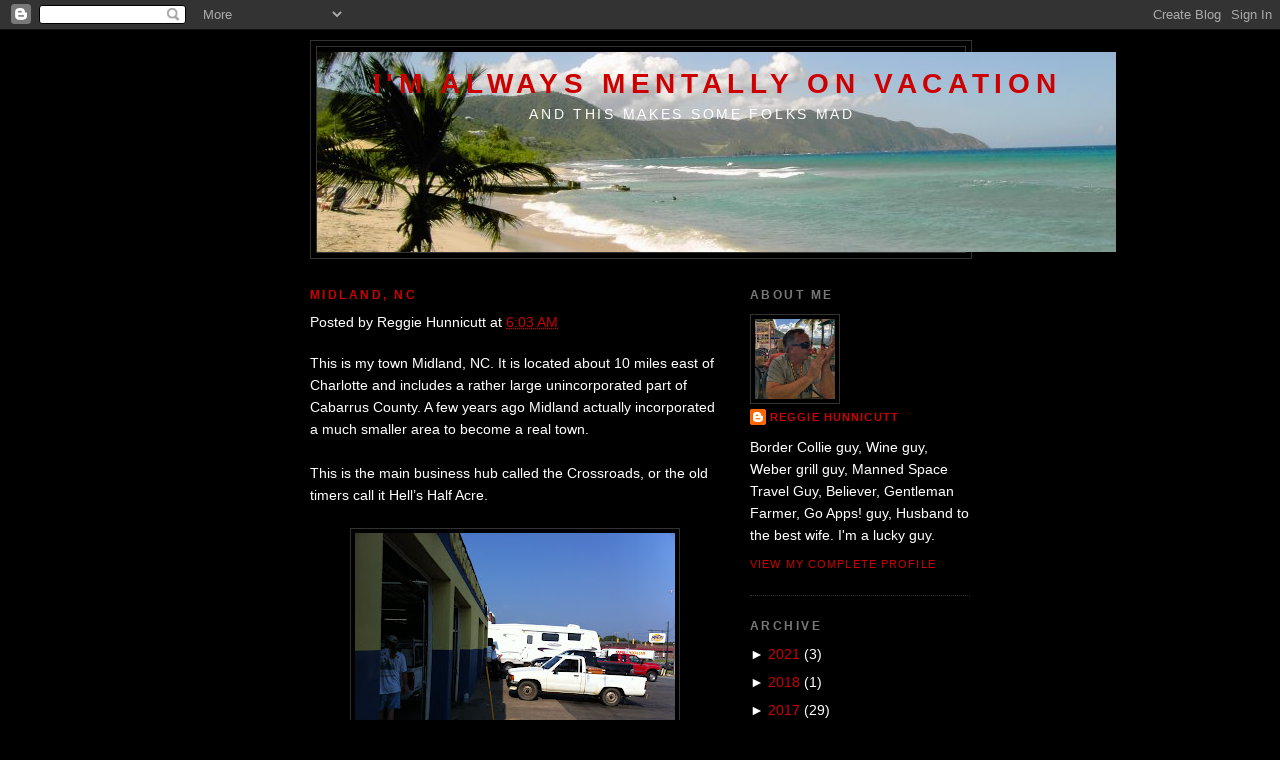

--- FILE ---
content_type: text/html; charset=UTF-8
request_url: http://www.wreggie.com/2012/05/midland-nc.html
body_size: 12902
content:
<!DOCTYPE html>
<html dir='ltr' xmlns='http://www.w3.org/1999/xhtml' xmlns:b='http://www.google.com/2005/gml/b' xmlns:data='http://www.google.com/2005/gml/data' xmlns:expr='http://www.google.com/2005/gml/expr'>
<head>
<link href='https://www.blogger.com/static/v1/widgets/2944754296-widget_css_bundle.css' rel='stylesheet' type='text/css'/>
<meta content='text/html; charset=UTF-8' http-equiv='Content-Type'/>
<meta content='blogger' name='generator'/>
<link href='http://www.wreggie.com/favicon.ico' rel='icon' type='image/x-icon'/>
<link href='http://www.wreggie.com/2012/05/midland-nc.html' rel='canonical'/>
<link rel="alternate" type="application/atom+xml" title="I&#39;m Always Mentally on Vacation - Atom" href="http://www.wreggie.com/feeds/posts/default" />
<link rel="alternate" type="application/rss+xml" title="I&#39;m Always Mentally on Vacation - RSS" href="http://www.wreggie.com/feeds/posts/default?alt=rss" />
<link rel="service.post" type="application/atom+xml" title="I&#39;m Always Mentally on Vacation - Atom" href="https://www.blogger.com/feeds/28837228/posts/default" />

<link rel="alternate" type="application/atom+xml" title="I&#39;m Always Mentally on Vacation - Atom" href="http://www.wreggie.com/feeds/6974266220888979176/comments/default" />
<!--Can't find substitution for tag [blog.ieCssRetrofitLinks]-->
<link href='https://blogger.googleusercontent.com/img/b/R29vZ2xl/AVvXsEhdWiYPYDSbFc6C9XruT5ZQVYVLaMmXBIJWe1s03mlVRUr4y6xbfkfnIFdbR35AE6yhPAI2LKs-DIq1T5jGOHgDfmkNc5bBR1GqOyBw9OzdzYdP7OEwN-M0hy2X4htJUPs9JB86RQ/s320/midland.JPG' rel='image_src'/>
<meta content='http://www.wreggie.com/2012/05/midland-nc.html' property='og:url'/>
<meta content='Midland, NC' property='og:title'/>
<meta content='            This is my town Midland ,  NC . It is located about 10 miles east of Charlotte  and includes a rather large unincorporated part ...' property='og:description'/>
<meta content='https://blogger.googleusercontent.com/img/b/R29vZ2xl/AVvXsEhdWiYPYDSbFc6C9XruT5ZQVYVLaMmXBIJWe1s03mlVRUr4y6xbfkfnIFdbR35AE6yhPAI2LKs-DIq1T5jGOHgDfmkNc5bBR1GqOyBw9OzdzYdP7OEwN-M0hy2X4htJUPs9JB86RQ/w1200-h630-p-k-no-nu/midland.JPG' property='og:image'/>
<title>I'm Always Mentally on Vacation: Midland, NC</title>
<meta content='cn9HRtHwcUL5UlGS_gia8lR2mIDbvQTIP9ZVGuIu5P4' name='google-site-verification'/>
<meta content='' name='description'/>
<style id='page-skin-1' type='text/css'><!--
/*
-----------------------------------------------
Blogger Template Style
Name:     Minima Black
Date:     26 Feb 2004
Updated by: Blogger Team
----------------------------------------------- */
/* Use this with templates/template-twocol.html */
body {
background:#000000;
margin:0;
color:#ffffff;
font: x-small "Trebuchet MS", Trebuchet, Verdana, Sans-serif;
font-size/* */:/**/small;
font-size: /**/small;
text-align: center;
}
a:link {
color:#cc0000;
text-decoration:none;
}
a:visited {
color:#cc0000;
text-decoration:none;
}
a:hover {
color:#cc0000;
text-decoration:underline;
}
a img {
border-width:0;
}
/* Header
-----------------------------------------------
*/
#header-wrapper {
width:660px;
margin:0 auto 10px;
border:1px solid #333333;
}
#header-inner {
background-position: center;
margin-left: auto;
margin-right: auto;
}
#header {
margin: 5px;
border: 1px solid #333333;
text-align: center;
color:#cc0000;
}
#header h1 {
margin:5px 5px 0;
padding:15px 20px .25em;
line-height:1.2em;
text-transform:uppercase;
letter-spacing:.2em;
font: normal bold 198% 'Trebuchet MS',Trebuchet,Verdana,Sans-serif;
}
#header a {
color:#cc0000;
text-decoration:none;
}
#header a:hover {
color:#cc0000;
}
#header .description {
margin:0 5px 5px;
padding:0 20px 15px;
max-width:700px;
text-transform:uppercase;
letter-spacing:.2em;
line-height: 1.4em;
font: normal normal 95% 'Trebuchet MS', Trebuchet, Verdana, Sans-serif;
color: #ffffff;
}
#header img {
margin-left: auto;
margin-right: auto;
}
/* Outer-Wrapper
----------------------------------------------- */
#outer-wrapper {
width: 660px;
margin:0 auto;
padding:10px;
text-align:left;
font: normal normal 110% Arial, sans-serif;
}
#main-wrapper {
width: 410px;
float: left;
word-wrap: break-word; /* fix for long text breaking sidebar float in IE */
overflow: hidden;     /* fix for long non-text content breaking IE sidebar float */
}
#sidebar-wrapper {
width: 220px;
float: right;
word-wrap: break-word; /* fix for long text breaking sidebar float in IE */
overflow: hidden;     /* fix for long non-text content breaking IE sidebar float */
}
/* Headings
----------------------------------------------- */
h2 {
margin:1.5em 0 .75em;
font:normal bold 86% Arial, sans-serif;
line-height: 1.4em;
text-transform:uppercase;
letter-spacing:.2em;
color:#777777;
}
/* Posts
-----------------------------------------------
*/
h2.date-header {
margin:1.5em 0 .5em;
}
.post {
margin:.5em 0 1.5em;
border-bottom:1px dotted #333333;
padding-bottom:1.5em;
}
.post h3 {
margin:.25em 0 0;
padding:0 0 4px;
font-size:140%;
font-weight:normal;
line-height:1.4em;
color:#cc0000;
}
.post h3 a, .post h3 a:visited, .post h3 strong {
display:block;
text-decoration:none;
color:#cc0000;
font-weight:bold;
}
.post h3 strong, .post h3 a:hover {
color:#ffffff;
}
.post-body {
margin:0 0 .75em;
line-height:1.6em;
}
.post-body blockquote {
line-height:1.3em;
}
.post-footer {
margin: .75em 0;
color:#777777;
text-transform:uppercase;
letter-spacing:.1em;
font: normal normal 78% Arial, sans-serif;
line-height: 1.4em;
}
.comment-link {
margin-left:.6em;
}
.post img, table.tr-caption-container {
padding:4px;
border:1px solid #333333;
}
.tr-caption-container img {
border: none;
padding: 0;
}
.post blockquote {
margin:1em 20px;
}
.post blockquote p {
margin:.75em 0;
}
/* Comments
----------------------------------------------- */
#comments h4 {
margin:1em 0;
font-weight: bold;
line-height: 1.4em;
text-transform:uppercase;
letter-spacing:.2em;
color: #777777;
}
#comments-block {
margin:1em 0 1.5em;
line-height:1.6em;
}
#comments-block .comment-author {
margin:.5em 0;
}
#comments-block .comment-body {
margin:.25em 0 0;
}
#comments-block .comment-footer {
margin:-.25em 0 2em;
line-height: 1.4em;
text-transform:uppercase;
letter-spacing:.1em;
}
#comments-block .comment-body p {
margin:0 0 .75em;
}
.deleted-comment {
font-style:italic;
color:gray;
}
.feed-links {
clear: both;
line-height: 2.5em;
}
#blog-pager-newer-link {
float: left;
}
#blog-pager-older-link {
float: right;
}
#blog-pager {
text-align: center;
}
/* Sidebar Content
----------------------------------------------- */
.sidebar {
color: #ffffff;
line-height: 1.5em;
}
.sidebar ul {
list-style:none;
margin:0 0 0;
padding:0 0 0;
}
.sidebar li {
margin:0;
padding-top:0;
padding-right:0;
padding-bottom:.25em;
padding-left:15px;
text-indent:-15px;
line-height:1.5em;
}
.sidebar .widget, .main .widget {
border-bottom:1px dotted #333333;
margin:0 0 1.5em;
padding:0 0 1.5em;
}
.main .Blog {
border-bottom-width: 0;
}
/* Profile
----------------------------------------------- */
.profile-img {
float: left;
margin-top: 0;
margin-right: 5px;
margin-bottom: 5px;
margin-left: 0;
padding: 4px;
border: 1px solid #333333;
}
.profile-data {
margin:0;
text-transform:uppercase;
letter-spacing:.1em;
font: normal normal 78% Arial, sans-serif;
color: #777777;
font-weight: bold;
line-height: 1.6em;
}
.profile-datablock {
margin:.5em 0 .5em;
}
.profile-textblock {
margin: 0.5em 0;
line-height: 1.6em;
}
.profile-link {
font: normal normal 78% Arial, sans-serif;
text-transform: uppercase;
letter-spacing: .1em;
}
/* Footer
----------------------------------------------- */
#footer {
width:660px;
clear:both;
margin:0 auto;
padding-top:15px;
line-height: 1.6em;
text-transform:uppercase;
letter-spacing:.1em;
text-align: center;
}

--></style>
<link href='https://www.blogger.com/dyn-css/authorization.css?targetBlogID=28837228&amp;zx=b57677d2-3132-4354-83e8-a1b053f1084e' media='none' onload='if(media!=&#39;all&#39;)media=&#39;all&#39;' rel='stylesheet'/><noscript><link href='https://www.blogger.com/dyn-css/authorization.css?targetBlogID=28837228&amp;zx=b57677d2-3132-4354-83e8-a1b053f1084e' rel='stylesheet'/></noscript>
<meta name='google-adsense-platform-account' content='ca-host-pub-1556223355139109'/>
<meta name='google-adsense-platform-domain' content='blogspot.com'/>

</head>
<body>
<div class='navbar section' id='navbar'><div class='widget Navbar' data-version='1' id='Navbar1'><script type="text/javascript">
    function setAttributeOnload(object, attribute, val) {
      if(window.addEventListener) {
        window.addEventListener('load',
          function(){ object[attribute] = val; }, false);
      } else {
        window.attachEvent('onload', function(){ object[attribute] = val; });
      }
    }
  </script>
<div id="navbar-iframe-container"></div>
<script type="text/javascript" src="https://apis.google.com/js/platform.js"></script>
<script type="text/javascript">
      gapi.load("gapi.iframes:gapi.iframes.style.bubble", function() {
        if (gapi.iframes && gapi.iframes.getContext) {
          gapi.iframes.getContext().openChild({
              url: 'https://www.blogger.com/navbar/28837228?po\x3d6974266220888979176\x26origin\x3dhttp://www.wreggie.com',
              where: document.getElementById("navbar-iframe-container"),
              id: "navbar-iframe"
          });
        }
      });
    </script><script type="text/javascript">
(function() {
var script = document.createElement('script');
script.type = 'text/javascript';
script.src = '//pagead2.googlesyndication.com/pagead/js/google_top_exp.js';
var head = document.getElementsByTagName('head')[0];
if (head) {
head.appendChild(script);
}})();
</script>
</div></div>
<div id='outer-wrapper'><div id='wrap2'>
<!-- skip links for text browsers -->
<span id='skiplinks' style='display:none;'>
<a href='#main'>skip to main </a> |
      <a href='#sidebar'>skip to sidebar</a>
</span>
<div id='header-wrapper'>
<div class='header section' id='header'><div class='widget Header' data-version='1' id='Header1'>
<div id='header-inner' style='background-image: url("https://blogger.googleusercontent.com/img/b/R29vZ2xl/AVvXsEgaAscKR1quWWbnePjInMnI8pZvuVaiWEW9qkfCKd931ACaIYS2fORkz-ehZetkUY201lkENxMw0qogGHhhtBUgZWajWkUrCB3THbthbM_BqoT6FTyNeCr69I4AIfnbH6dJCtEg/s1600-r/banner.jpg"); background-position: left; width: 800px; min-height: 200px; px;_height: 200px; px;background-repeat: no-repeat; '>
<div class='titlewrapper' style='background: transparent'>
<h1 class='title' style='background: transparent; border-width: 0px'>
<a href='http://www.wreggie.com/'>
I'm Always Mentally on Vacation
</a>
</h1>
</div>
<div class='descriptionwrapper'>
<p class='description'><span>And This Makes Some Folks Mad</span></p>
</div>
</div>
</div></div>
</div>
<div id='content-wrapper'>
<div id='crosscol-wrapper' style='text-align:center'>
<div class='crosscol no-items section' id='crosscol'></div>
</div>
<div id='main-wrapper'>
<div class='main section' id='main'><div class='widget Blog' data-version='1' id='Blog1'>
<div class='blog-posts hfeed'>
<!--Can't find substitution for tag [adStart]-->
<div class='post hentry uncustomized-post-template'>
<a name='6974266220888979176'></a>
<h2 class='post-title entry-title'>
<a href='http://www.wreggie.com/2012/05/midland-nc.html'>Midland, NC</a>
</h2>
<div class='post-header-line-1'>
<div class='post-footer-line post-footer-line-1'>
<span class='post-author vcard'>
Posted by
<span class='fn'>Reggie Hunnicutt</span>
</span>
<span class='post-timestamp'>
at
<a class='timestamp-link' href='http://www.wreggie.com/2012/05/midland-nc.html' rel='bookmark' title='permanent link'><abbr class='published' title='2012-05-26T06:03:00-04:00'>6:03 AM</abbr></a>
</span>
<span class='post-labels'>
</span>
</div>
<div class='post-body entry-content'>
<div class="addthis_toolbox addthis_default_style ">
<a class="addthis_button_preferred_1" href=""></a>
<a class="addthis_button_preferred_2" href=""></a>
<a class="addthis_button_preferred_3" href=""></a>
<a class="addthis_button_preferred_4" href=""></a>
<a class="addthis_button_compact" href=""></a>
<a class="addthis_counter addthis_bubble_style" href=""></a>
</div>
<script src="http://s7.addthis.com/js/250/addthis_widget.js#pubid=ra-4f0d761c75686bf9" type="text/javascript">
</script>

<br />
<div class="MsoNormal">
This is my town <st1:place w:st="on"><st1:city w:st="on">Midland</st1:city>,
 <st1:state w:st="on">NC</st1:state></st1:place>. It is located about 10 miles
east of <st1:city w:st="on">Charlotte</st1:city> and includes a rather large unincorporated
part of <st1:place w:st="on"><st1:placename w:st="on">Cabarrus</st1:placename> <st1:placetype w:st="on">County</st1:placetype></st1:place>. A few years ago <st1:city w:st="on">Midland</st1:city> actually incorporated a much smaller
area to become a real town. </div>
<div class="MsoNormal">
<br /></div>
<div class="MsoNormal">
This is the main business hub called the Crossroads, or the
old timers call it Hell&#8217;s Half Acre. </div>
<div class="MsoNormal">
<br /></div>
<div class="separator" style="clear: both; text-align: center;">
<a href="https://blogger.googleusercontent.com/img/b/R29vZ2xl/AVvXsEhdWiYPYDSbFc6C9XruT5ZQVYVLaMmXBIJWe1s03mlVRUr4y6xbfkfnIFdbR35AE6yhPAI2LKs-DIq1T5jGOHgDfmkNc5bBR1GqOyBw9OzdzYdP7OEwN-M0hy2X4htJUPs9JB86RQ/s1600/midland.JPG" imageanchor="1" style="margin-left: 1em; margin-right: 1em;"><img border="0" height="239" src="https://blogger.googleusercontent.com/img/b/R29vZ2xl/AVvXsEhdWiYPYDSbFc6C9XruT5ZQVYVLaMmXBIJWe1s03mlVRUr4y6xbfkfnIFdbR35AE6yhPAI2LKs-DIq1T5jGOHgDfmkNc5bBR1GqOyBw9OzdzYdP7OEwN-M0hy2X4htJUPs9JB86RQ/s320/midland.JPG" width="320" /></a></div>
<div class="MsoNormal">
<br /></div>
<div class="MsoNormal">
Here is my RV at Crossroads Tires getting new tires. McCoy
Seed and Feed is beside Crossroads. McCoy is where I get my chicken and horse
feed. </div>
<div class="MsoNormal">
<br /></div>
<div class="separator" style="clear: both; text-align: center;">
<a href="https://blogger.googleusercontent.com/img/b/R29vZ2xl/AVvXsEjeFSojazLzNhOfXcXw8LJjpfcoEQm4Cd56viQ0k7Am6Y6uSyftd167hbxPBTAUbH4WKvUYCRuvI7kHq85tH3rq2hmLWClc2ApKAxFCqhLy19wkcLxjdWkKpZuts4D5N1u2DCP6Tg/s1600/midland2.JPG" imageanchor="1" style="margin-left: 1em; margin-right: 1em;"><img border="0" height="239" src="https://blogger.googleusercontent.com/img/b/R29vZ2xl/AVvXsEjeFSojazLzNhOfXcXw8LJjpfcoEQm4Cd56viQ0k7Am6Y6uSyftd167hbxPBTAUbH4WKvUYCRuvI7kHq85tH3rq2hmLWClc2ApKAxFCqhLy19wkcLxjdWkKpZuts4D5N1u2DCP6Tg/s320/midland2.JPG" width="320" /></a></div>
<div class="MsoNormal">
<br /></div>
<div class="MsoNormal">
There are two gas stations, a Subway, a small professional building,
various small retailers and that is about it. </div>
<div class="MsoNormal">
<br /></div>
<div class="MsoNormal">
You gotta drive somewhere else for anything else, but I like it.&nbsp;</div>
<hr />
&#169; 2012 wReggie&#8217;s I&#8217;m Always Mentally on Vacation. These Terms and Conditions of Use apply to you when you view, access or otherwise use the blog located at www.wreggie.com (the &#8220;blog&#8221;). Terms and Conditions can be found at http://reghunnicutt.com/terms.html.
<div style='clear: both;'></div>
</div>
<div class='post-footer'>
<span class='reaction-buttons'>
</span>
<span class='star-ratings'>
</span>
<span class='post-comment-link'>
</span>
<span class='post-backlinks post-comment-link'>
</span>
<span class='post-icons'>
<span class='item-action'>
<a href='https://www.blogger.com/email-post/28837228/6974266220888979176' title='Email Post'>
<img alt='' class='icon-action' src='http://www.blogger.com/img/icon18_email.gif'/>
</a>
</span>
<span class='date-header'>Saturday, May 26, 2012</span>
<span class='item-control blog-admin pid-383361408'>
<a href='https://www.blogger.com/post-edit.g?blogID=28837228&postID=6974266220888979176&from=pencil' title='Edit Post'>
<img alt='' class='icon-action' src='http://www.blogger.com/img/icon18_edit_allbkg.gif'/>
</a>
</span>
</span>
</div>
<div class='post-footer-line post-footer-line-2'>
</div>
<div class='post-footer-line post-footer-line-3'></div>
</div>
</div>
<div class='comments' id='comments'>
<a name='comments'></a>
<h4>
5
comments:
        
</h4>
<dl id='comments-block'>
<dt class='comment-author ' id='c8267759644015009037'>
<a name='c8267759644015009037'></a>
<a href='https://www.blogger.com/profile/11290928283713813594' rel='nofollow'>Ken</a>
said...
</dt>
<dd class='comment-body'>
<p>I don&#39;t even see one single parking meter....</p>
</dd>
<dd class='comment-footer'>
<span class='comment-timestamp'>
<a href='http://www.wreggie.com/2012/05/midland-nc.html?showComment=1338079497143#c8267759644015009037' title='comment permalink'>
Saturday, May 26, 2012
</a>
<span class='item-control blog-admin pid-290674073'>
<a href='https://www.blogger.com/comment/delete/28837228/8267759644015009037' title='Delete Comment'>
<img src='http://www.blogger.com/img/icon_delete13.gif'/>
</a>
</span>
</span>
</dd>
<dt class='comment-author ' id='c7428250465675377581'>
<a name='c7428250465675377581'></a>
<a href='https://www.blogger.com/profile/04796396479969395044' rel='nofollow'>NCGirl86</a>
said...
</dt>
<dd class='comment-body'>
<p>I&#39;m a local of Midland...just wondering why do they call it &quot;hell&#39;s half acre&quot;? I have heard a few stories here and there, but I would love to know some facts!!!</p>
</dd>
<dd class='comment-footer'>
<span class='comment-timestamp'>
<a href='http://www.wreggie.com/2012/05/midland-nc.html?showComment=1349446684543#c7428250465675377581' title='comment permalink'>
Friday, October 05, 2012
</a>
<span class='item-control blog-admin pid-1382250292'>
<a href='https://www.blogger.com/comment/delete/28837228/7428250465675377581' title='Delete Comment'>
<img src='http://www.blogger.com/img/icon_delete13.gif'/>
</a>
</span>
</span>
</dd>
<dt class='comment-author ' id='c983005095890107175'>
<a name='c983005095890107175'></a>
<a href='https://www.blogger.com/profile/04796396479969395044' rel='nofollow'>NCGirl86</a>
said...
</dt>
<dd class='comment-body'>
<p>I&#39;m a local of Midland...just wondering why do they call it &quot;hell&#39;s half acre&quot;? I have heard a few stories here and there, but I would love to know some facts!!!</p>
</dd>
<dd class='comment-footer'>
<span class='comment-timestamp'>
<a href='http://www.wreggie.com/2012/05/midland-nc.html?showComment=1349446698303#c983005095890107175' title='comment permalink'>
Friday, October 05, 2012
</a>
<span class='item-control blog-admin pid-1382250292'>
<a href='https://www.blogger.com/comment/delete/28837228/983005095890107175' title='Delete Comment'>
<img src='http://www.blogger.com/img/icon_delete13.gif'/>
</a>
</span>
</span>
</dd>
<dt class='comment-author ' id='c5627934295923501894'>
<a name='c5627934295923501894'></a>
<a href='https://www.blogger.com/profile/12265766917920422000' rel='nofollow'>Dr. Diggs</a>
said...
</dt>
<dd class='comment-body'>
<span class='deleted-comment'>This comment has been removed by the author.</span>
</dd>
<dd class='comment-footer'>
<span class='comment-timestamp'>
<a href='http://www.wreggie.com/2012/05/midland-nc.html?showComment=1351010603959#c5627934295923501894' title='comment permalink'>
Tuesday, October 23, 2012
</a>
<span class='item-control blog-admin '>
<a href='https://www.blogger.com/comment/delete/28837228/5627934295923501894' title='Delete Comment'>
<img src='http://www.blogger.com/img/icon_delete13.gif'/>
</a>
</span>
</span>
</dd>
<dt class='comment-author ' id='c3243787686509456821'>
<a name='c3243787686509456821'></a>
<a href='https://www.blogger.com/profile/11123626563576427965' rel='nofollow'>The Contrary PM</a>
said...
</dt>
<dd class='comment-body'>
<p>I have family in Midland and all over Stanly County too. Maiden name of Little.   My daddy told me it was named Hell&#39;s Half Acre because there had been a honky-tonk there in the 1920s that was very scandalous. Drinking, dancing, cards - the usual gateways to hell.  One night it collapsed and hurt everyone inside. It was the Lord&#39;s wrath according to what daddy told me the community was saying. It was never rebuilt.  I was little and asked why didn&#39;t thy put a church there instead and daddy said &quot;would you want to go to Hell&#39;s Half Acre Baptist Church?&quot;.  Dad was a quick wit.<br /></p>
</dd>
<dd class='comment-footer'>
<span class='comment-timestamp'>
<a href='http://www.wreggie.com/2012/05/midland-nc.html?showComment=1537280479916#c3243787686509456821' title='comment permalink'>
Tuesday, September 18, 2018
</a>
<span class='item-control blog-admin pid-955173877'>
<a href='https://www.blogger.com/comment/delete/28837228/3243787686509456821' title='Delete Comment'>
<img src='http://www.blogger.com/img/icon_delete13.gif'/>
</a>
</span>
</span>
</dd>
</dl>
<p class='comment-footer'>
<a href='https://www.blogger.com/comment/fullpage/post/28837228/6974266220888979176' onclick=''>Post a Comment</a>
</p>
<div id='backlinks-container'>
<div id='Blog1_backlinks-container'>
</div>
</div>
</div>
<!--Can't find substitution for tag [adEnd]-->
</div>
<div class='blog-pager' id='blog-pager'>
<span id='blog-pager-newer-link'>
<a class='blog-pager-newer-link' href='http://www.wreggie.com/2012/05/book-of-jedediah.html' id='Blog1_blog-pager-newer-link' title='Newer Post'>Newer Post</a>
</span>
<span id='blog-pager-older-link'>
<a class='blog-pager-older-link' href='http://www.wreggie.com/2012/05/getting-my-affairs-in-order.html' id='Blog1_blog-pager-older-link' title='Older Post'>Older Post</a>
</span>
<a class='home-link' href='http://www.wreggie.com/'>Home</a>
</div>
<div class='clear'></div>
<div class='post-feeds'>
<div class='feed-links'>
Subscribe to:
<a class='feed-link' href='http://www.wreggie.com/feeds/6974266220888979176/comments/default' target='_blank' type='application/atom+xml'>Post Comments (Atom)</a>
</div>
</div>
</div></div>
</div>
<div id='sidebar-wrapper'>
<div class='sidebar section' id='sidebar'><div class='widget Profile' data-version='1' id='Profile1'>
<h2>About Me</h2>
<div class='widget-content'>
<a href='https://www.blogger.com/profile/16225585623322034210'><img alt='My photo' class='profile-img' height='80' src='//blogger.googleusercontent.com/img/b/R29vZ2xl/AVvXsEgSWCKzdTqKxY18NXiKKdES9A_yF-qhqt62SdTgJqam78L0X9hF5cvjN8yAy8aQqVsYNbFcXoBLf5P0u0CuDzesCP1iYhwTfGw5LeUQ7gEiY72jMH4vfmMXz64rRM-Zras/s113/8DBDEF5D-7EFB-4CB2-B698-B8970F6053B7.jpeg' width='80'/></a>
<dl class='profile-datablock'>
<dt class='profile-data'>
<a class='profile-name-link g-profile' href='https://www.blogger.com/profile/16225585623322034210' rel='author' style='background-image: url(//www.blogger.com/img/logo-16.png);'>
Reggie Hunnicutt
</a>
</dt>
<dd class='profile-textblock'>Border Collie guy, Wine guy, Weber grill guy, Manned Space Travel Guy, Believer, Gentleman Farmer, Go Apps! guy, Husband to the best wife. I'm a lucky guy.</dd>
</dl>
<a class='profile-link' href='https://www.blogger.com/profile/16225585623322034210' rel='author'>View my complete profile</a>
<div class='clear'></div>
</div>
</div><div class='widget BlogArchive' data-version='1' id='BlogArchive1'>
<h2>Archive</h2>
<div class='widget-content'>
<div id='ArchiveList'>
<div id='BlogArchive1_ArchiveList'>
<ul>
<li class='archivedate collapsed'>
<a class='toggle' href='//www.wreggie.com/2012/05/midland-nc.html?widgetType=BlogArchive&widgetId=BlogArchive1&action=toggle&dir=open&toggle=YEARLY-1609477200000&toggleopen=MONTHLY-1335844800000'>
<span class='zippy'>

              &#9658;
            
</span>
</a>
<a class='post-count-link' href='http://www.wreggie.com/2021/'>2021</a>
<span class='post-count' dir='ltr'>(3)</span>
<ul>
<li class='archivedate collapsed'>
<a class='toggle' href='//www.wreggie.com/2012/05/midland-nc.html?widgetType=BlogArchive&widgetId=BlogArchive1&action=toggle&dir=open&toggle=MONTHLY-1633060800000&toggleopen=MONTHLY-1335844800000'>
<span class='zippy'>

              &#9658;
            
</span>
</a>
<a class='post-count-link' href='http://www.wreggie.com/2021/10/'>October</a>
<span class='post-count' dir='ltr'>(2)</span>
</li>
</ul>
<ul>
<li class='archivedate collapsed'>
<a class='toggle' href='//www.wreggie.com/2012/05/midland-nc.html?widgetType=BlogArchive&widgetId=BlogArchive1&action=toggle&dir=open&toggle=MONTHLY-1630468800000&toggleopen=MONTHLY-1335844800000'>
<span class='zippy'>

              &#9658;
            
</span>
</a>
<a class='post-count-link' href='http://www.wreggie.com/2021/09/'>September</a>
<span class='post-count' dir='ltr'>(1)</span>
</li>
</ul>
</li>
</ul>
<ul>
<li class='archivedate collapsed'>
<a class='toggle' href='//www.wreggie.com/2012/05/midland-nc.html?widgetType=BlogArchive&widgetId=BlogArchive1&action=toggle&dir=open&toggle=YEARLY-1514782800000&toggleopen=MONTHLY-1335844800000'>
<span class='zippy'>

              &#9658;
            
</span>
</a>
<a class='post-count-link' href='http://www.wreggie.com/2018/'>2018</a>
<span class='post-count' dir='ltr'>(1)</span>
<ul>
<li class='archivedate collapsed'>
<a class='toggle' href='//www.wreggie.com/2012/05/midland-nc.html?widgetType=BlogArchive&widgetId=BlogArchive1&action=toggle&dir=open&toggle=MONTHLY-1517461200000&toggleopen=MONTHLY-1335844800000'>
<span class='zippy'>

              &#9658;
            
</span>
</a>
<a class='post-count-link' href='http://www.wreggie.com/2018/02/'>February</a>
<span class='post-count' dir='ltr'>(1)</span>
</li>
</ul>
</li>
</ul>
<ul>
<li class='archivedate collapsed'>
<a class='toggle' href='//www.wreggie.com/2012/05/midland-nc.html?widgetType=BlogArchive&widgetId=BlogArchive1&action=toggle&dir=open&toggle=YEARLY-1483246800000&toggleopen=MONTHLY-1335844800000'>
<span class='zippy'>

              &#9658;
            
</span>
</a>
<a class='post-count-link' href='http://www.wreggie.com/2017/'>2017</a>
<span class='post-count' dir='ltr'>(29)</span>
<ul>
<li class='archivedate collapsed'>
<a class='toggle' href='//www.wreggie.com/2012/05/midland-nc.html?widgetType=BlogArchive&widgetId=BlogArchive1&action=toggle&dir=open&toggle=MONTHLY-1512104400000&toggleopen=MONTHLY-1335844800000'>
<span class='zippy'>

              &#9658;
            
</span>
</a>
<a class='post-count-link' href='http://www.wreggie.com/2017/12/'>December</a>
<span class='post-count' dir='ltr'>(1)</span>
</li>
</ul>
<ul>
<li class='archivedate collapsed'>
<a class='toggle' href='//www.wreggie.com/2012/05/midland-nc.html?widgetType=BlogArchive&widgetId=BlogArchive1&action=toggle&dir=open&toggle=MONTHLY-1506830400000&toggleopen=MONTHLY-1335844800000'>
<span class='zippy'>

              &#9658;
            
</span>
</a>
<a class='post-count-link' href='http://www.wreggie.com/2017/10/'>October</a>
<span class='post-count' dir='ltr'>(1)</span>
</li>
</ul>
<ul>
<li class='archivedate collapsed'>
<a class='toggle' href='//www.wreggie.com/2012/05/midland-nc.html?widgetType=BlogArchive&widgetId=BlogArchive1&action=toggle&dir=open&toggle=MONTHLY-1504238400000&toggleopen=MONTHLY-1335844800000'>
<span class='zippy'>

              &#9658;
            
</span>
</a>
<a class='post-count-link' href='http://www.wreggie.com/2017/09/'>September</a>
<span class='post-count' dir='ltr'>(1)</span>
</li>
</ul>
<ul>
<li class='archivedate collapsed'>
<a class='toggle' href='//www.wreggie.com/2012/05/midland-nc.html?widgetType=BlogArchive&widgetId=BlogArchive1&action=toggle&dir=open&toggle=MONTHLY-1501560000000&toggleopen=MONTHLY-1335844800000'>
<span class='zippy'>

              &#9658;
            
</span>
</a>
<a class='post-count-link' href='http://www.wreggie.com/2017/08/'>August</a>
<span class='post-count' dir='ltr'>(1)</span>
</li>
</ul>
<ul>
<li class='archivedate collapsed'>
<a class='toggle' href='//www.wreggie.com/2012/05/midland-nc.html?widgetType=BlogArchive&widgetId=BlogArchive1&action=toggle&dir=open&toggle=MONTHLY-1498881600000&toggleopen=MONTHLY-1335844800000'>
<span class='zippy'>

              &#9658;
            
</span>
</a>
<a class='post-count-link' href='http://www.wreggie.com/2017/07/'>July</a>
<span class='post-count' dir='ltr'>(7)</span>
</li>
</ul>
<ul>
<li class='archivedate collapsed'>
<a class='toggle' href='//www.wreggie.com/2012/05/midland-nc.html?widgetType=BlogArchive&widgetId=BlogArchive1&action=toggle&dir=open&toggle=MONTHLY-1496289600000&toggleopen=MONTHLY-1335844800000'>
<span class='zippy'>

              &#9658;
            
</span>
</a>
<a class='post-count-link' href='http://www.wreggie.com/2017/06/'>June</a>
<span class='post-count' dir='ltr'>(1)</span>
</li>
</ul>
<ul>
<li class='archivedate collapsed'>
<a class='toggle' href='//www.wreggie.com/2012/05/midland-nc.html?widgetType=BlogArchive&widgetId=BlogArchive1&action=toggle&dir=open&toggle=MONTHLY-1493611200000&toggleopen=MONTHLY-1335844800000'>
<span class='zippy'>

              &#9658;
            
</span>
</a>
<a class='post-count-link' href='http://www.wreggie.com/2017/05/'>May</a>
<span class='post-count' dir='ltr'>(2)</span>
</li>
</ul>
<ul>
<li class='archivedate collapsed'>
<a class='toggle' href='//www.wreggie.com/2012/05/midland-nc.html?widgetType=BlogArchive&widgetId=BlogArchive1&action=toggle&dir=open&toggle=MONTHLY-1491019200000&toggleopen=MONTHLY-1335844800000'>
<span class='zippy'>

              &#9658;
            
</span>
</a>
<a class='post-count-link' href='http://www.wreggie.com/2017/04/'>April</a>
<span class='post-count' dir='ltr'>(2)</span>
</li>
</ul>
<ul>
<li class='archivedate collapsed'>
<a class='toggle' href='//www.wreggie.com/2012/05/midland-nc.html?widgetType=BlogArchive&widgetId=BlogArchive1&action=toggle&dir=open&toggle=MONTHLY-1488344400000&toggleopen=MONTHLY-1335844800000'>
<span class='zippy'>

              &#9658;
            
</span>
</a>
<a class='post-count-link' href='http://www.wreggie.com/2017/03/'>March</a>
<span class='post-count' dir='ltr'>(3)</span>
</li>
</ul>
<ul>
<li class='archivedate collapsed'>
<a class='toggle' href='//www.wreggie.com/2012/05/midland-nc.html?widgetType=BlogArchive&widgetId=BlogArchive1&action=toggle&dir=open&toggle=MONTHLY-1485925200000&toggleopen=MONTHLY-1335844800000'>
<span class='zippy'>

              &#9658;
            
</span>
</a>
<a class='post-count-link' href='http://www.wreggie.com/2017/02/'>February</a>
<span class='post-count' dir='ltr'>(6)</span>
</li>
</ul>
<ul>
<li class='archivedate collapsed'>
<a class='toggle' href='//www.wreggie.com/2012/05/midland-nc.html?widgetType=BlogArchive&widgetId=BlogArchive1&action=toggle&dir=open&toggle=MONTHLY-1483246800000&toggleopen=MONTHLY-1335844800000'>
<span class='zippy'>

              &#9658;
            
</span>
</a>
<a class='post-count-link' href='http://www.wreggie.com/2017/01/'>January</a>
<span class='post-count' dir='ltr'>(4)</span>
</li>
</ul>
</li>
</ul>
<ul>
<li class='archivedate collapsed'>
<a class='toggle' href='//www.wreggie.com/2012/05/midland-nc.html?widgetType=BlogArchive&widgetId=BlogArchive1&action=toggle&dir=open&toggle=YEARLY-1451624400000&toggleopen=MONTHLY-1335844800000'>
<span class='zippy'>

              &#9658;
            
</span>
</a>
<a class='post-count-link' href='http://www.wreggie.com/2016/'>2016</a>
<span class='post-count' dir='ltr'>(71)</span>
<ul>
<li class='archivedate collapsed'>
<a class='toggle' href='//www.wreggie.com/2012/05/midland-nc.html?widgetType=BlogArchive&widgetId=BlogArchive1&action=toggle&dir=open&toggle=MONTHLY-1480568400000&toggleopen=MONTHLY-1335844800000'>
<span class='zippy'>

              &#9658;
            
</span>
</a>
<a class='post-count-link' href='http://www.wreggie.com/2016/12/'>December</a>
<span class='post-count' dir='ltr'>(7)</span>
</li>
</ul>
<ul>
<li class='archivedate collapsed'>
<a class='toggle' href='//www.wreggie.com/2012/05/midland-nc.html?widgetType=BlogArchive&widgetId=BlogArchive1&action=toggle&dir=open&toggle=MONTHLY-1477972800000&toggleopen=MONTHLY-1335844800000'>
<span class='zippy'>

              &#9658;
            
</span>
</a>
<a class='post-count-link' href='http://www.wreggie.com/2016/11/'>November</a>
<span class='post-count' dir='ltr'>(13)</span>
</li>
</ul>
<ul>
<li class='archivedate collapsed'>
<a class='toggle' href='//www.wreggie.com/2012/05/midland-nc.html?widgetType=BlogArchive&widgetId=BlogArchive1&action=toggle&dir=open&toggle=MONTHLY-1475294400000&toggleopen=MONTHLY-1335844800000'>
<span class='zippy'>

              &#9658;
            
</span>
</a>
<a class='post-count-link' href='http://www.wreggie.com/2016/10/'>October</a>
<span class='post-count' dir='ltr'>(1)</span>
</li>
</ul>
<ul>
<li class='archivedate collapsed'>
<a class='toggle' href='//www.wreggie.com/2012/05/midland-nc.html?widgetType=BlogArchive&widgetId=BlogArchive1&action=toggle&dir=open&toggle=MONTHLY-1472702400000&toggleopen=MONTHLY-1335844800000'>
<span class='zippy'>

              &#9658;
            
</span>
</a>
<a class='post-count-link' href='http://www.wreggie.com/2016/09/'>September</a>
<span class='post-count' dir='ltr'>(1)</span>
</li>
</ul>
<ul>
<li class='archivedate collapsed'>
<a class='toggle' href='//www.wreggie.com/2012/05/midland-nc.html?widgetType=BlogArchive&widgetId=BlogArchive1&action=toggle&dir=open&toggle=MONTHLY-1470024000000&toggleopen=MONTHLY-1335844800000'>
<span class='zippy'>

              &#9658;
            
</span>
</a>
<a class='post-count-link' href='http://www.wreggie.com/2016/08/'>August</a>
<span class='post-count' dir='ltr'>(1)</span>
</li>
</ul>
<ul>
<li class='archivedate collapsed'>
<a class='toggle' href='//www.wreggie.com/2012/05/midland-nc.html?widgetType=BlogArchive&widgetId=BlogArchive1&action=toggle&dir=open&toggle=MONTHLY-1467345600000&toggleopen=MONTHLY-1335844800000'>
<span class='zippy'>

              &#9658;
            
</span>
</a>
<a class='post-count-link' href='http://www.wreggie.com/2016/07/'>July</a>
<span class='post-count' dir='ltr'>(4)</span>
</li>
</ul>
<ul>
<li class='archivedate collapsed'>
<a class='toggle' href='//www.wreggie.com/2012/05/midland-nc.html?widgetType=BlogArchive&widgetId=BlogArchive1&action=toggle&dir=open&toggle=MONTHLY-1464753600000&toggleopen=MONTHLY-1335844800000'>
<span class='zippy'>

              &#9658;
            
</span>
</a>
<a class='post-count-link' href='http://www.wreggie.com/2016/06/'>June</a>
<span class='post-count' dir='ltr'>(4)</span>
</li>
</ul>
<ul>
<li class='archivedate collapsed'>
<a class='toggle' href='//www.wreggie.com/2012/05/midland-nc.html?widgetType=BlogArchive&widgetId=BlogArchive1&action=toggle&dir=open&toggle=MONTHLY-1462075200000&toggleopen=MONTHLY-1335844800000'>
<span class='zippy'>

              &#9658;
            
</span>
</a>
<a class='post-count-link' href='http://www.wreggie.com/2016/05/'>May</a>
<span class='post-count' dir='ltr'>(3)</span>
</li>
</ul>
<ul>
<li class='archivedate collapsed'>
<a class='toggle' href='//www.wreggie.com/2012/05/midland-nc.html?widgetType=BlogArchive&widgetId=BlogArchive1&action=toggle&dir=open&toggle=MONTHLY-1459483200000&toggleopen=MONTHLY-1335844800000'>
<span class='zippy'>

              &#9658;
            
</span>
</a>
<a class='post-count-link' href='http://www.wreggie.com/2016/04/'>April</a>
<span class='post-count' dir='ltr'>(7)</span>
</li>
</ul>
<ul>
<li class='archivedate collapsed'>
<a class='toggle' href='//www.wreggie.com/2012/05/midland-nc.html?widgetType=BlogArchive&widgetId=BlogArchive1&action=toggle&dir=open&toggle=MONTHLY-1456808400000&toggleopen=MONTHLY-1335844800000'>
<span class='zippy'>

              &#9658;
            
</span>
</a>
<a class='post-count-link' href='http://www.wreggie.com/2016/03/'>March</a>
<span class='post-count' dir='ltr'>(8)</span>
</li>
</ul>
<ul>
<li class='archivedate collapsed'>
<a class='toggle' href='//www.wreggie.com/2012/05/midland-nc.html?widgetType=BlogArchive&widgetId=BlogArchive1&action=toggle&dir=open&toggle=MONTHLY-1454302800000&toggleopen=MONTHLY-1335844800000'>
<span class='zippy'>

              &#9658;
            
</span>
</a>
<a class='post-count-link' href='http://www.wreggie.com/2016/02/'>February</a>
<span class='post-count' dir='ltr'>(16)</span>
</li>
</ul>
<ul>
<li class='archivedate collapsed'>
<a class='toggle' href='//www.wreggie.com/2012/05/midland-nc.html?widgetType=BlogArchive&widgetId=BlogArchive1&action=toggle&dir=open&toggle=MONTHLY-1451624400000&toggleopen=MONTHLY-1335844800000'>
<span class='zippy'>

              &#9658;
            
</span>
</a>
<a class='post-count-link' href='http://www.wreggie.com/2016/01/'>January</a>
<span class='post-count' dir='ltr'>(6)</span>
</li>
</ul>
</li>
</ul>
<ul>
<li class='archivedate collapsed'>
<a class='toggle' href='//www.wreggie.com/2012/05/midland-nc.html?widgetType=BlogArchive&widgetId=BlogArchive1&action=toggle&dir=open&toggle=YEARLY-1420088400000&toggleopen=MONTHLY-1335844800000'>
<span class='zippy'>

              &#9658;
            
</span>
</a>
<a class='post-count-link' href='http://www.wreggie.com/2015/'>2015</a>
<span class='post-count' dir='ltr'>(101)</span>
<ul>
<li class='archivedate collapsed'>
<a class='toggle' href='//www.wreggie.com/2012/05/midland-nc.html?widgetType=BlogArchive&widgetId=BlogArchive1&action=toggle&dir=open&toggle=MONTHLY-1448946000000&toggleopen=MONTHLY-1335844800000'>
<span class='zippy'>

              &#9658;
            
</span>
</a>
<a class='post-count-link' href='http://www.wreggie.com/2015/12/'>December</a>
<span class='post-count' dir='ltr'>(7)</span>
</li>
</ul>
<ul>
<li class='archivedate collapsed'>
<a class='toggle' href='//www.wreggie.com/2012/05/midland-nc.html?widgetType=BlogArchive&widgetId=BlogArchive1&action=toggle&dir=open&toggle=MONTHLY-1446350400000&toggleopen=MONTHLY-1335844800000'>
<span class='zippy'>

              &#9658;
            
</span>
</a>
<a class='post-count-link' href='http://www.wreggie.com/2015/11/'>November</a>
<span class='post-count' dir='ltr'>(7)</span>
</li>
</ul>
<ul>
<li class='archivedate collapsed'>
<a class='toggle' href='//www.wreggie.com/2012/05/midland-nc.html?widgetType=BlogArchive&widgetId=BlogArchive1&action=toggle&dir=open&toggle=MONTHLY-1443672000000&toggleopen=MONTHLY-1335844800000'>
<span class='zippy'>

              &#9658;
            
</span>
</a>
<a class='post-count-link' href='http://www.wreggie.com/2015/10/'>October</a>
<span class='post-count' dir='ltr'>(1)</span>
</li>
</ul>
<ul>
<li class='archivedate collapsed'>
<a class='toggle' href='//www.wreggie.com/2012/05/midland-nc.html?widgetType=BlogArchive&widgetId=BlogArchive1&action=toggle&dir=open&toggle=MONTHLY-1441080000000&toggleopen=MONTHLY-1335844800000'>
<span class='zippy'>

              &#9658;
            
</span>
</a>
<a class='post-count-link' href='http://www.wreggie.com/2015/09/'>September</a>
<span class='post-count' dir='ltr'>(3)</span>
</li>
</ul>
<ul>
<li class='archivedate collapsed'>
<a class='toggle' href='//www.wreggie.com/2012/05/midland-nc.html?widgetType=BlogArchive&widgetId=BlogArchive1&action=toggle&dir=open&toggle=MONTHLY-1438401600000&toggleopen=MONTHLY-1335844800000'>
<span class='zippy'>

              &#9658;
            
</span>
</a>
<a class='post-count-link' href='http://www.wreggie.com/2015/08/'>August</a>
<span class='post-count' dir='ltr'>(5)</span>
</li>
</ul>
<ul>
<li class='archivedate collapsed'>
<a class='toggle' href='//www.wreggie.com/2012/05/midland-nc.html?widgetType=BlogArchive&widgetId=BlogArchive1&action=toggle&dir=open&toggle=MONTHLY-1435723200000&toggleopen=MONTHLY-1335844800000'>
<span class='zippy'>

              &#9658;
            
</span>
</a>
<a class='post-count-link' href='http://www.wreggie.com/2015/07/'>July</a>
<span class='post-count' dir='ltr'>(7)</span>
</li>
</ul>
<ul>
<li class='archivedate collapsed'>
<a class='toggle' href='//www.wreggie.com/2012/05/midland-nc.html?widgetType=BlogArchive&widgetId=BlogArchive1&action=toggle&dir=open&toggle=MONTHLY-1433131200000&toggleopen=MONTHLY-1335844800000'>
<span class='zippy'>

              &#9658;
            
</span>
</a>
<a class='post-count-link' href='http://www.wreggie.com/2015/06/'>June</a>
<span class='post-count' dir='ltr'>(2)</span>
</li>
</ul>
<ul>
<li class='archivedate collapsed'>
<a class='toggle' href='//www.wreggie.com/2012/05/midland-nc.html?widgetType=BlogArchive&widgetId=BlogArchive1&action=toggle&dir=open&toggle=MONTHLY-1430452800000&toggleopen=MONTHLY-1335844800000'>
<span class='zippy'>

              &#9658;
            
</span>
</a>
<a class='post-count-link' href='http://www.wreggie.com/2015/05/'>May</a>
<span class='post-count' dir='ltr'>(2)</span>
</li>
</ul>
<ul>
<li class='archivedate collapsed'>
<a class='toggle' href='//www.wreggie.com/2012/05/midland-nc.html?widgetType=BlogArchive&widgetId=BlogArchive1&action=toggle&dir=open&toggle=MONTHLY-1427860800000&toggleopen=MONTHLY-1335844800000'>
<span class='zippy'>

              &#9658;
            
</span>
</a>
<a class='post-count-link' href='http://www.wreggie.com/2015/04/'>April</a>
<span class='post-count' dir='ltr'>(5)</span>
</li>
</ul>
<ul>
<li class='archivedate collapsed'>
<a class='toggle' href='//www.wreggie.com/2012/05/midland-nc.html?widgetType=BlogArchive&widgetId=BlogArchive1&action=toggle&dir=open&toggle=MONTHLY-1425186000000&toggleopen=MONTHLY-1335844800000'>
<span class='zippy'>

              &#9658;
            
</span>
</a>
<a class='post-count-link' href='http://www.wreggie.com/2015/03/'>March</a>
<span class='post-count' dir='ltr'>(13)</span>
</li>
</ul>
<ul>
<li class='archivedate collapsed'>
<a class='toggle' href='//www.wreggie.com/2012/05/midland-nc.html?widgetType=BlogArchive&widgetId=BlogArchive1&action=toggle&dir=open&toggle=MONTHLY-1422766800000&toggleopen=MONTHLY-1335844800000'>
<span class='zippy'>

              &#9658;
            
</span>
</a>
<a class='post-count-link' href='http://www.wreggie.com/2015/02/'>February</a>
<span class='post-count' dir='ltr'>(18)</span>
</li>
</ul>
<ul>
<li class='archivedate collapsed'>
<a class='toggle' href='//www.wreggie.com/2012/05/midland-nc.html?widgetType=BlogArchive&widgetId=BlogArchive1&action=toggle&dir=open&toggle=MONTHLY-1420088400000&toggleopen=MONTHLY-1335844800000'>
<span class='zippy'>

              &#9658;
            
</span>
</a>
<a class='post-count-link' href='http://www.wreggie.com/2015/01/'>January</a>
<span class='post-count' dir='ltr'>(31)</span>
</li>
</ul>
</li>
</ul>
<ul>
<li class='archivedate collapsed'>
<a class='toggle' href='//www.wreggie.com/2012/05/midland-nc.html?widgetType=BlogArchive&widgetId=BlogArchive1&action=toggle&dir=open&toggle=YEARLY-1388552400000&toggleopen=MONTHLY-1335844800000'>
<span class='zippy'>

              &#9658;
            
</span>
</a>
<a class='post-count-link' href='http://www.wreggie.com/2014/'>2014</a>
<span class='post-count' dir='ltr'>(314)</span>
<ul>
<li class='archivedate collapsed'>
<a class='toggle' href='//www.wreggie.com/2012/05/midland-nc.html?widgetType=BlogArchive&widgetId=BlogArchive1&action=toggle&dir=open&toggle=MONTHLY-1417410000000&toggleopen=MONTHLY-1335844800000'>
<span class='zippy'>

              &#9658;
            
</span>
</a>
<a class='post-count-link' href='http://www.wreggie.com/2014/12/'>December</a>
<span class='post-count' dir='ltr'>(15)</span>
</li>
</ul>
<ul>
<li class='archivedate collapsed'>
<a class='toggle' href='//www.wreggie.com/2012/05/midland-nc.html?widgetType=BlogArchive&widgetId=BlogArchive1&action=toggle&dir=open&toggle=MONTHLY-1414814400000&toggleopen=MONTHLY-1335844800000'>
<span class='zippy'>

              &#9658;
            
</span>
</a>
<a class='post-count-link' href='http://www.wreggie.com/2014/11/'>November</a>
<span class='post-count' dir='ltr'>(23)</span>
</li>
</ul>
<ul>
<li class='archivedate collapsed'>
<a class='toggle' href='//www.wreggie.com/2012/05/midland-nc.html?widgetType=BlogArchive&widgetId=BlogArchive1&action=toggle&dir=open&toggle=MONTHLY-1412136000000&toggleopen=MONTHLY-1335844800000'>
<span class='zippy'>

              &#9658;
            
</span>
</a>
<a class='post-count-link' href='http://www.wreggie.com/2014/10/'>October</a>
<span class='post-count' dir='ltr'>(24)</span>
</li>
</ul>
<ul>
<li class='archivedate collapsed'>
<a class='toggle' href='//www.wreggie.com/2012/05/midland-nc.html?widgetType=BlogArchive&widgetId=BlogArchive1&action=toggle&dir=open&toggle=MONTHLY-1409544000000&toggleopen=MONTHLY-1335844800000'>
<span class='zippy'>

              &#9658;
            
</span>
</a>
<a class='post-count-link' href='http://www.wreggie.com/2014/09/'>September</a>
<span class='post-count' dir='ltr'>(25)</span>
</li>
</ul>
<ul>
<li class='archivedate collapsed'>
<a class='toggle' href='//www.wreggie.com/2012/05/midland-nc.html?widgetType=BlogArchive&widgetId=BlogArchive1&action=toggle&dir=open&toggle=MONTHLY-1406865600000&toggleopen=MONTHLY-1335844800000'>
<span class='zippy'>

              &#9658;
            
</span>
</a>
<a class='post-count-link' href='http://www.wreggie.com/2014/08/'>August</a>
<span class='post-count' dir='ltr'>(22)</span>
</li>
</ul>
<ul>
<li class='archivedate collapsed'>
<a class='toggle' href='//www.wreggie.com/2012/05/midland-nc.html?widgetType=BlogArchive&widgetId=BlogArchive1&action=toggle&dir=open&toggle=MONTHLY-1404187200000&toggleopen=MONTHLY-1335844800000'>
<span class='zippy'>

              &#9658;
            
</span>
</a>
<a class='post-count-link' href='http://www.wreggie.com/2014/07/'>July</a>
<span class='post-count' dir='ltr'>(25)</span>
</li>
</ul>
<ul>
<li class='archivedate collapsed'>
<a class='toggle' href='//www.wreggie.com/2012/05/midland-nc.html?widgetType=BlogArchive&widgetId=BlogArchive1&action=toggle&dir=open&toggle=MONTHLY-1401595200000&toggleopen=MONTHLY-1335844800000'>
<span class='zippy'>

              &#9658;
            
</span>
</a>
<a class='post-count-link' href='http://www.wreggie.com/2014/06/'>June</a>
<span class='post-count' dir='ltr'>(24)</span>
</li>
</ul>
<ul>
<li class='archivedate collapsed'>
<a class='toggle' href='//www.wreggie.com/2012/05/midland-nc.html?widgetType=BlogArchive&widgetId=BlogArchive1&action=toggle&dir=open&toggle=MONTHLY-1398916800000&toggleopen=MONTHLY-1335844800000'>
<span class='zippy'>

              &#9658;
            
</span>
</a>
<a class='post-count-link' href='http://www.wreggie.com/2014/05/'>May</a>
<span class='post-count' dir='ltr'>(27)</span>
</li>
</ul>
<ul>
<li class='archivedate collapsed'>
<a class='toggle' href='//www.wreggie.com/2012/05/midland-nc.html?widgetType=BlogArchive&widgetId=BlogArchive1&action=toggle&dir=open&toggle=MONTHLY-1396324800000&toggleopen=MONTHLY-1335844800000'>
<span class='zippy'>

              &#9658;
            
</span>
</a>
<a class='post-count-link' href='http://www.wreggie.com/2014/04/'>April</a>
<span class='post-count' dir='ltr'>(32)</span>
</li>
</ul>
<ul>
<li class='archivedate collapsed'>
<a class='toggle' href='//www.wreggie.com/2012/05/midland-nc.html?widgetType=BlogArchive&widgetId=BlogArchive1&action=toggle&dir=open&toggle=MONTHLY-1393650000000&toggleopen=MONTHLY-1335844800000'>
<span class='zippy'>

              &#9658;
            
</span>
</a>
<a class='post-count-link' href='http://www.wreggie.com/2014/03/'>March</a>
<span class='post-count' dir='ltr'>(33)</span>
</li>
</ul>
<ul>
<li class='archivedate collapsed'>
<a class='toggle' href='//www.wreggie.com/2012/05/midland-nc.html?widgetType=BlogArchive&widgetId=BlogArchive1&action=toggle&dir=open&toggle=MONTHLY-1391230800000&toggleopen=MONTHLY-1335844800000'>
<span class='zippy'>

              &#9658;
            
</span>
</a>
<a class='post-count-link' href='http://www.wreggie.com/2014/02/'>February</a>
<span class='post-count' dir='ltr'>(30)</span>
</li>
</ul>
<ul>
<li class='archivedate collapsed'>
<a class='toggle' href='//www.wreggie.com/2012/05/midland-nc.html?widgetType=BlogArchive&widgetId=BlogArchive1&action=toggle&dir=open&toggle=MONTHLY-1388552400000&toggleopen=MONTHLY-1335844800000'>
<span class='zippy'>

              &#9658;
            
</span>
</a>
<a class='post-count-link' href='http://www.wreggie.com/2014/01/'>January</a>
<span class='post-count' dir='ltr'>(34)</span>
</li>
</ul>
</li>
</ul>
<ul>
<li class='archivedate collapsed'>
<a class='toggle' href='//www.wreggie.com/2012/05/midland-nc.html?widgetType=BlogArchive&widgetId=BlogArchive1&action=toggle&dir=open&toggle=YEARLY-1357016400000&toggleopen=MONTHLY-1335844800000'>
<span class='zippy'>

              &#9658;
            
</span>
</a>
<a class='post-count-link' href='http://www.wreggie.com/2013/'>2013</a>
<span class='post-count' dir='ltr'>(412)</span>
<ul>
<li class='archivedate collapsed'>
<a class='toggle' href='//www.wreggie.com/2012/05/midland-nc.html?widgetType=BlogArchive&widgetId=BlogArchive1&action=toggle&dir=open&toggle=MONTHLY-1385874000000&toggleopen=MONTHLY-1335844800000'>
<span class='zippy'>

              &#9658;
            
</span>
</a>
<a class='post-count-link' href='http://www.wreggie.com/2013/12/'>December</a>
<span class='post-count' dir='ltr'>(43)</span>
</li>
</ul>
<ul>
<li class='archivedate collapsed'>
<a class='toggle' href='//www.wreggie.com/2012/05/midland-nc.html?widgetType=BlogArchive&widgetId=BlogArchive1&action=toggle&dir=open&toggle=MONTHLY-1383278400000&toggleopen=MONTHLY-1335844800000'>
<span class='zippy'>

              &#9658;
            
</span>
</a>
<a class='post-count-link' href='http://www.wreggie.com/2013/11/'>November</a>
<span class='post-count' dir='ltr'>(29)</span>
</li>
</ul>
<ul>
<li class='archivedate collapsed'>
<a class='toggle' href='//www.wreggie.com/2012/05/midland-nc.html?widgetType=BlogArchive&widgetId=BlogArchive1&action=toggle&dir=open&toggle=MONTHLY-1380600000000&toggleopen=MONTHLY-1335844800000'>
<span class='zippy'>

              &#9658;
            
</span>
</a>
<a class='post-count-link' href='http://www.wreggie.com/2013/10/'>October</a>
<span class='post-count' dir='ltr'>(34)</span>
</li>
</ul>
<ul>
<li class='archivedate collapsed'>
<a class='toggle' href='//www.wreggie.com/2012/05/midland-nc.html?widgetType=BlogArchive&widgetId=BlogArchive1&action=toggle&dir=open&toggle=MONTHLY-1378008000000&toggleopen=MONTHLY-1335844800000'>
<span class='zippy'>

              &#9658;
            
</span>
</a>
<a class='post-count-link' href='http://www.wreggie.com/2013/09/'>September</a>
<span class='post-count' dir='ltr'>(36)</span>
</li>
</ul>
<ul>
<li class='archivedate collapsed'>
<a class='toggle' href='//www.wreggie.com/2012/05/midland-nc.html?widgetType=BlogArchive&widgetId=BlogArchive1&action=toggle&dir=open&toggle=MONTHLY-1375329600000&toggleopen=MONTHLY-1335844800000'>
<span class='zippy'>

              &#9658;
            
</span>
</a>
<a class='post-count-link' href='http://www.wreggie.com/2013/08/'>August</a>
<span class='post-count' dir='ltr'>(39)</span>
</li>
</ul>
<ul>
<li class='archivedate collapsed'>
<a class='toggle' href='//www.wreggie.com/2012/05/midland-nc.html?widgetType=BlogArchive&widgetId=BlogArchive1&action=toggle&dir=open&toggle=MONTHLY-1372651200000&toggleopen=MONTHLY-1335844800000'>
<span class='zippy'>

              &#9658;
            
</span>
</a>
<a class='post-count-link' href='http://www.wreggie.com/2013/07/'>July</a>
<span class='post-count' dir='ltr'>(34)</span>
</li>
</ul>
<ul>
<li class='archivedate collapsed'>
<a class='toggle' href='//www.wreggie.com/2012/05/midland-nc.html?widgetType=BlogArchive&widgetId=BlogArchive1&action=toggle&dir=open&toggle=MONTHLY-1370059200000&toggleopen=MONTHLY-1335844800000'>
<span class='zippy'>

              &#9658;
            
</span>
</a>
<a class='post-count-link' href='http://www.wreggie.com/2013/06/'>June</a>
<span class='post-count' dir='ltr'>(30)</span>
</li>
</ul>
<ul>
<li class='archivedate collapsed'>
<a class='toggle' href='//www.wreggie.com/2012/05/midland-nc.html?widgetType=BlogArchive&widgetId=BlogArchive1&action=toggle&dir=open&toggle=MONTHLY-1367380800000&toggleopen=MONTHLY-1335844800000'>
<span class='zippy'>

              &#9658;
            
</span>
</a>
<a class='post-count-link' href='http://www.wreggie.com/2013/05/'>May</a>
<span class='post-count' dir='ltr'>(38)</span>
</li>
</ul>
<ul>
<li class='archivedate collapsed'>
<a class='toggle' href='//www.wreggie.com/2012/05/midland-nc.html?widgetType=BlogArchive&widgetId=BlogArchive1&action=toggle&dir=open&toggle=MONTHLY-1364788800000&toggleopen=MONTHLY-1335844800000'>
<span class='zippy'>

              &#9658;
            
</span>
</a>
<a class='post-count-link' href='http://www.wreggie.com/2013/04/'>April</a>
<span class='post-count' dir='ltr'>(30)</span>
</li>
</ul>
<ul>
<li class='archivedate collapsed'>
<a class='toggle' href='//www.wreggie.com/2012/05/midland-nc.html?widgetType=BlogArchive&widgetId=BlogArchive1&action=toggle&dir=open&toggle=MONTHLY-1362114000000&toggleopen=MONTHLY-1335844800000'>
<span class='zippy'>

              &#9658;
            
</span>
</a>
<a class='post-count-link' href='http://www.wreggie.com/2013/03/'>March</a>
<span class='post-count' dir='ltr'>(31)</span>
</li>
</ul>
<ul>
<li class='archivedate collapsed'>
<a class='toggle' href='//www.wreggie.com/2012/05/midland-nc.html?widgetType=BlogArchive&widgetId=BlogArchive1&action=toggle&dir=open&toggle=MONTHLY-1359694800000&toggleopen=MONTHLY-1335844800000'>
<span class='zippy'>

              &#9658;
            
</span>
</a>
<a class='post-count-link' href='http://www.wreggie.com/2013/02/'>February</a>
<span class='post-count' dir='ltr'>(32)</span>
</li>
</ul>
<ul>
<li class='archivedate collapsed'>
<a class='toggle' href='//www.wreggie.com/2012/05/midland-nc.html?widgetType=BlogArchive&widgetId=BlogArchive1&action=toggle&dir=open&toggle=MONTHLY-1357016400000&toggleopen=MONTHLY-1335844800000'>
<span class='zippy'>

              &#9658;
            
</span>
</a>
<a class='post-count-link' href='http://www.wreggie.com/2013/01/'>January</a>
<span class='post-count' dir='ltr'>(36)</span>
</li>
</ul>
</li>
</ul>
<ul>
<li class='archivedate expanded'>
<a class='toggle' href='//www.wreggie.com/2012/05/midland-nc.html?widgetType=BlogArchive&widgetId=BlogArchive1&action=toggle&dir=close&toggle=YEARLY-1325394000000&toggleopen=MONTHLY-1335844800000'>
<span class='zippy toggle-open'>&#9660; </span>
</a>
<a class='post-count-link' href='http://www.wreggie.com/2012/'>2012</a>
<span class='post-count' dir='ltr'>(422)</span>
<ul>
<li class='archivedate collapsed'>
<a class='toggle' href='//www.wreggie.com/2012/05/midland-nc.html?widgetType=BlogArchive&widgetId=BlogArchive1&action=toggle&dir=open&toggle=MONTHLY-1354338000000&toggleopen=MONTHLY-1335844800000'>
<span class='zippy'>

              &#9658;
            
</span>
</a>
<a class='post-count-link' href='http://www.wreggie.com/2012/12/'>December</a>
<span class='post-count' dir='ltr'>(45)</span>
</li>
</ul>
<ul>
<li class='archivedate collapsed'>
<a class='toggle' href='//www.wreggie.com/2012/05/midland-nc.html?widgetType=BlogArchive&widgetId=BlogArchive1&action=toggle&dir=open&toggle=MONTHLY-1351742400000&toggleopen=MONTHLY-1335844800000'>
<span class='zippy'>

              &#9658;
            
</span>
</a>
<a class='post-count-link' href='http://www.wreggie.com/2012/11/'>November</a>
<span class='post-count' dir='ltr'>(36)</span>
</li>
</ul>
<ul>
<li class='archivedate collapsed'>
<a class='toggle' href='//www.wreggie.com/2012/05/midland-nc.html?widgetType=BlogArchive&widgetId=BlogArchive1&action=toggle&dir=open&toggle=MONTHLY-1349064000000&toggleopen=MONTHLY-1335844800000'>
<span class='zippy'>

              &#9658;
            
</span>
</a>
<a class='post-count-link' href='http://www.wreggie.com/2012/10/'>October</a>
<span class='post-count' dir='ltr'>(32)</span>
</li>
</ul>
<ul>
<li class='archivedate collapsed'>
<a class='toggle' href='//www.wreggie.com/2012/05/midland-nc.html?widgetType=BlogArchive&widgetId=BlogArchive1&action=toggle&dir=open&toggle=MONTHLY-1346472000000&toggleopen=MONTHLY-1335844800000'>
<span class='zippy'>

              &#9658;
            
</span>
</a>
<a class='post-count-link' href='http://www.wreggie.com/2012/09/'>September</a>
<span class='post-count' dir='ltr'>(29)</span>
</li>
</ul>
<ul>
<li class='archivedate collapsed'>
<a class='toggle' href='//www.wreggie.com/2012/05/midland-nc.html?widgetType=BlogArchive&widgetId=BlogArchive1&action=toggle&dir=open&toggle=MONTHLY-1343793600000&toggleopen=MONTHLY-1335844800000'>
<span class='zippy'>

              &#9658;
            
</span>
</a>
<a class='post-count-link' href='http://www.wreggie.com/2012/08/'>August</a>
<span class='post-count' dir='ltr'>(30)</span>
</li>
</ul>
<ul>
<li class='archivedate collapsed'>
<a class='toggle' href='//www.wreggie.com/2012/05/midland-nc.html?widgetType=BlogArchive&widgetId=BlogArchive1&action=toggle&dir=open&toggle=MONTHLY-1341115200000&toggleopen=MONTHLY-1335844800000'>
<span class='zippy'>

              &#9658;
            
</span>
</a>
<a class='post-count-link' href='http://www.wreggie.com/2012/07/'>July</a>
<span class='post-count' dir='ltr'>(33)</span>
</li>
</ul>
<ul>
<li class='archivedate collapsed'>
<a class='toggle' href='//www.wreggie.com/2012/05/midland-nc.html?widgetType=BlogArchive&widgetId=BlogArchive1&action=toggle&dir=open&toggle=MONTHLY-1338523200000&toggleopen=MONTHLY-1335844800000'>
<span class='zippy'>

              &#9658;
            
</span>
</a>
<a class='post-count-link' href='http://www.wreggie.com/2012/06/'>June</a>
<span class='post-count' dir='ltr'>(31)</span>
</li>
</ul>
<ul>
<li class='archivedate expanded'>
<a class='toggle' href='//www.wreggie.com/2012/05/midland-nc.html?widgetType=BlogArchive&widgetId=BlogArchive1&action=toggle&dir=close&toggle=MONTHLY-1335844800000&toggleopen=MONTHLY-1335844800000'>
<span class='zippy toggle-open'>&#9660; </span>
</a>
<a class='post-count-link' href='http://www.wreggie.com/2012/05/'>May</a>
<span class='post-count' dir='ltr'>(37)</span>
<ul class='posts'>
<li><a href='http://www.wreggie.com/2012/05/oldie.html'>oldie</a></li>
<li><a href='http://www.wreggie.com/2012/05/wellalmost.html'>Well...almost</a></li>
<li><a href='http://www.wreggie.com/2012/05/obsession.html'>Obsession</a></li>
<li><a href='http://www.wreggie.com/2012/05/my-own-sports-bar.html'>My Own Sports Bar</a></li>
<li><a href='http://www.wreggie.com/2012/05/reef-jam.html'>Reef Jam</a></li>
<li><a href='http://www.wreggie.com/2012/05/book-of-jedediah.html'>The Book of Jedediah</a></li>
<li><a href='http://www.wreggie.com/2012/05/midland-nc.html'>Midland, NC</a></li>
<li><a href='http://www.wreggie.com/2012/05/getting-my-affairs-in-order.html'>Getting my Affairs in Order</a></li>
<li><a href='http://www.wreggie.com/2012/05/share-knowledge.html'>Share the Knowledge</a></li>
<li><a href='http://www.wreggie.com/2012/05/way-cool.html'>Way Cool</a></li>
<li><a href='http://www.wreggie.com/2012/05/carly.html'>Carly</a></li>
<li><a href='http://www.wreggie.com/2012/05/assbook.html'>Assbook</a></li>
<li><a href='http://www.wreggie.com/2012/05/celebration-of-life.html'>Celebration of Life</a></li>
<li><a href='http://www.wreggie.com/2012/05/huh.html'>Huh?</a></li>
<li><a href='http://www.wreggie.com/2012/05/styling.html'>Styling</a></li>
<li><a href='http://www.wreggie.com/2012/05/first-test-flight-soon.html'>First Test Flight Soon!</a></li>
<li><a href='http://www.wreggie.com/2012/05/mental-vacation-day.html'>Mental Vacation Day</a></li>
<li><a href='http://www.wreggie.com/2012/05/list.html'>The List</a></li>
<li><a href='http://www.wreggie.com/2012/05/treats.html'>Treats</a></li>
<li><a href='http://www.wreggie.com/2012/05/box.html'>The Box</a></li>
<li><a href='http://www.wreggie.com/2012/05/interesting-stuff-to-me.html'>Interesting Stuff to Me</a></li>
<li><a href='http://www.wreggie.com/2012/05/trying-to-make-it-draw.html'>Trying to make it Draw</a></li>
<li><a href='http://www.wreggie.com/2012/05/i-dont-deserve-this.html'>I don&#39;t Deserve This</a></li>
<li><a href='http://www.wreggie.com/2012/05/so-many-shipwrecksso-little-time.html'>So many shipwrecks...So little time.</a></li>
<li><a href='http://www.wreggie.com/2012/05/da-jeep.html'>Da Jeep</a></li>
<li><a href='http://www.wreggie.com/2012/05/voters-have-spoken.html'>The Voters Have Spoken</a></li>
<li><a href='http://www.wreggie.com/2012/05/im-old-softya-love-story.html'>I&#39;m An Old Softy...a Love Story</a></li>
<li><a href='http://www.wreggie.com/2012/05/books.html'>Books</a></li>
<li><a href='http://www.wreggie.com/2012/05/knives.html'>Knives</a></li>
<li><a href='http://www.wreggie.com/2012/05/never-compromisemeet-halfway.html'>Never Compromise....meet Halfway</a></li>
<li><a href='http://www.wreggie.com/2012/05/vacation-day-at-home.html'>A Vacation Day at Home</a></li>
<li><a href='http://www.wreggie.com/2012/05/is-that-mic-in-his-moo-moo.html'>Is That Mic in His Moo Moo?</a></li>
<li><a href='http://www.wreggie.com/2012/05/got-more-stuff-planted.html'>Got more stuff planted</a></li>
<li><a href='http://www.wreggie.com/2012/05/things-are-getting-better-all-time.html'>Things are getting Better All the Time</a></li>
<li><a href='http://www.wreggie.com/2012/05/breaking-news-from-deck.html'>BREAKING NEWS FROM THE DECK</a></li>
<li><a href='http://www.wreggie.com/2012/05/news-from-institute.html'>News from The Institute</a></li>
<li><a href='http://www.wreggie.com/2012/05/weather-is-easy.html'>The Weather Is Easy</a></li>
</ul>
</li>
</ul>
<ul>
<li class='archivedate collapsed'>
<a class='toggle' href='//www.wreggie.com/2012/05/midland-nc.html?widgetType=BlogArchive&widgetId=BlogArchive1&action=toggle&dir=open&toggle=MONTHLY-1333252800000&toggleopen=MONTHLY-1335844800000'>
<span class='zippy'>

              &#9658;
            
</span>
</a>
<a class='post-count-link' href='http://www.wreggie.com/2012/04/'>April</a>
<span class='post-count' dir='ltr'>(33)</span>
</li>
</ul>
<ul>
<li class='archivedate collapsed'>
<a class='toggle' href='//www.wreggie.com/2012/05/midland-nc.html?widgetType=BlogArchive&widgetId=BlogArchive1&action=toggle&dir=open&toggle=MONTHLY-1330578000000&toggleopen=MONTHLY-1335844800000'>
<span class='zippy'>

              &#9658;
            
</span>
</a>
<a class='post-count-link' href='http://www.wreggie.com/2012/03/'>March</a>
<span class='post-count' dir='ltr'>(39)</span>
</li>
</ul>
<ul>
<li class='archivedate collapsed'>
<a class='toggle' href='//www.wreggie.com/2012/05/midland-nc.html?widgetType=BlogArchive&widgetId=BlogArchive1&action=toggle&dir=open&toggle=MONTHLY-1328072400000&toggleopen=MONTHLY-1335844800000'>
<span class='zippy'>

              &#9658;
            
</span>
</a>
<a class='post-count-link' href='http://www.wreggie.com/2012/02/'>February</a>
<span class='post-count' dir='ltr'>(38)</span>
</li>
</ul>
<ul>
<li class='archivedate collapsed'>
<a class='toggle' href='//www.wreggie.com/2012/05/midland-nc.html?widgetType=BlogArchive&widgetId=BlogArchive1&action=toggle&dir=open&toggle=MONTHLY-1325394000000&toggleopen=MONTHLY-1335844800000'>
<span class='zippy'>

              &#9658;
            
</span>
</a>
<a class='post-count-link' href='http://www.wreggie.com/2012/01/'>January</a>
<span class='post-count' dir='ltr'>(39)</span>
</li>
</ul>
</li>
</ul>
<ul>
<li class='archivedate collapsed'>
<a class='toggle' href='//www.wreggie.com/2012/05/midland-nc.html?widgetType=BlogArchive&widgetId=BlogArchive1&action=toggle&dir=open&toggle=YEARLY-1293858000000&toggleopen=MONTHLY-1335844800000'>
<span class='zippy'>

              &#9658;
            
</span>
</a>
<a class='post-count-link' href='http://www.wreggie.com/2011/'>2011</a>
<span class='post-count' dir='ltr'>(426)</span>
<ul>
<li class='archivedate collapsed'>
<a class='toggle' href='//www.wreggie.com/2012/05/midland-nc.html?widgetType=BlogArchive&widgetId=BlogArchive1&action=toggle&dir=open&toggle=MONTHLY-1322715600000&toggleopen=MONTHLY-1335844800000'>
<span class='zippy'>

              &#9658;
            
</span>
</a>
<a class='post-count-link' href='http://www.wreggie.com/2011/12/'>December</a>
<span class='post-count' dir='ltr'>(39)</span>
</li>
</ul>
<ul>
<li class='archivedate collapsed'>
<a class='toggle' href='//www.wreggie.com/2012/05/midland-nc.html?widgetType=BlogArchive&widgetId=BlogArchive1&action=toggle&dir=open&toggle=MONTHLY-1320120000000&toggleopen=MONTHLY-1335844800000'>
<span class='zippy'>

              &#9658;
            
</span>
</a>
<a class='post-count-link' href='http://www.wreggie.com/2011/11/'>November</a>
<span class='post-count' dir='ltr'>(47)</span>
</li>
</ul>
<ul>
<li class='archivedate collapsed'>
<a class='toggle' href='//www.wreggie.com/2012/05/midland-nc.html?widgetType=BlogArchive&widgetId=BlogArchive1&action=toggle&dir=open&toggle=MONTHLY-1317441600000&toggleopen=MONTHLY-1335844800000'>
<span class='zippy'>

              &#9658;
            
</span>
</a>
<a class='post-count-link' href='http://www.wreggie.com/2011/10/'>October</a>
<span class='post-count' dir='ltr'>(41)</span>
</li>
</ul>
<ul>
<li class='archivedate collapsed'>
<a class='toggle' href='//www.wreggie.com/2012/05/midland-nc.html?widgetType=BlogArchive&widgetId=BlogArchive1&action=toggle&dir=open&toggle=MONTHLY-1314849600000&toggleopen=MONTHLY-1335844800000'>
<span class='zippy'>

              &#9658;
            
</span>
</a>
<a class='post-count-link' href='http://www.wreggie.com/2011/09/'>September</a>
<span class='post-count' dir='ltr'>(36)</span>
</li>
</ul>
<ul>
<li class='archivedate collapsed'>
<a class='toggle' href='//www.wreggie.com/2012/05/midland-nc.html?widgetType=BlogArchive&widgetId=BlogArchive1&action=toggle&dir=open&toggle=MONTHLY-1312171200000&toggleopen=MONTHLY-1335844800000'>
<span class='zippy'>

              &#9658;
            
</span>
</a>
<a class='post-count-link' href='http://www.wreggie.com/2011/08/'>August</a>
<span class='post-count' dir='ltr'>(30)</span>
</li>
</ul>
<ul>
<li class='archivedate collapsed'>
<a class='toggle' href='//www.wreggie.com/2012/05/midland-nc.html?widgetType=BlogArchive&widgetId=BlogArchive1&action=toggle&dir=open&toggle=MONTHLY-1309492800000&toggleopen=MONTHLY-1335844800000'>
<span class='zippy'>

              &#9658;
            
</span>
</a>
<a class='post-count-link' href='http://www.wreggie.com/2011/07/'>July</a>
<span class='post-count' dir='ltr'>(37)</span>
</li>
</ul>
<ul>
<li class='archivedate collapsed'>
<a class='toggle' href='//www.wreggie.com/2012/05/midland-nc.html?widgetType=BlogArchive&widgetId=BlogArchive1&action=toggle&dir=open&toggle=MONTHLY-1306900800000&toggleopen=MONTHLY-1335844800000'>
<span class='zippy'>

              &#9658;
            
</span>
</a>
<a class='post-count-link' href='http://www.wreggie.com/2011/06/'>June</a>
<span class='post-count' dir='ltr'>(31)</span>
</li>
</ul>
<ul>
<li class='archivedate collapsed'>
<a class='toggle' href='//www.wreggie.com/2012/05/midland-nc.html?widgetType=BlogArchive&widgetId=BlogArchive1&action=toggle&dir=open&toggle=MONTHLY-1304222400000&toggleopen=MONTHLY-1335844800000'>
<span class='zippy'>

              &#9658;
            
</span>
</a>
<a class='post-count-link' href='http://www.wreggie.com/2011/05/'>May</a>
<span class='post-count' dir='ltr'>(31)</span>
</li>
</ul>
<ul>
<li class='archivedate collapsed'>
<a class='toggle' href='//www.wreggie.com/2012/05/midland-nc.html?widgetType=BlogArchive&widgetId=BlogArchive1&action=toggle&dir=open&toggle=MONTHLY-1301630400000&toggleopen=MONTHLY-1335844800000'>
<span class='zippy'>

              &#9658;
            
</span>
</a>
<a class='post-count-link' href='http://www.wreggie.com/2011/04/'>April</a>
<span class='post-count' dir='ltr'>(31)</span>
</li>
</ul>
<ul>
<li class='archivedate collapsed'>
<a class='toggle' href='//www.wreggie.com/2012/05/midland-nc.html?widgetType=BlogArchive&widgetId=BlogArchive1&action=toggle&dir=open&toggle=MONTHLY-1298955600000&toggleopen=MONTHLY-1335844800000'>
<span class='zippy'>

              &#9658;
            
</span>
</a>
<a class='post-count-link' href='http://www.wreggie.com/2011/03/'>March</a>
<span class='post-count' dir='ltr'>(35)</span>
</li>
</ul>
<ul>
<li class='archivedate collapsed'>
<a class='toggle' href='//www.wreggie.com/2012/05/midland-nc.html?widgetType=BlogArchive&widgetId=BlogArchive1&action=toggle&dir=open&toggle=MONTHLY-1296536400000&toggleopen=MONTHLY-1335844800000'>
<span class='zippy'>

              &#9658;
            
</span>
</a>
<a class='post-count-link' href='http://www.wreggie.com/2011/02/'>February</a>
<span class='post-count' dir='ltr'>(30)</span>
</li>
</ul>
<ul>
<li class='archivedate collapsed'>
<a class='toggle' href='//www.wreggie.com/2012/05/midland-nc.html?widgetType=BlogArchive&widgetId=BlogArchive1&action=toggle&dir=open&toggle=MONTHLY-1293858000000&toggleopen=MONTHLY-1335844800000'>
<span class='zippy'>

              &#9658;
            
</span>
</a>
<a class='post-count-link' href='http://www.wreggie.com/2011/01/'>January</a>
<span class='post-count' dir='ltr'>(38)</span>
</li>
</ul>
</li>
</ul>
<ul>
<li class='archivedate collapsed'>
<a class='toggle' href='//www.wreggie.com/2012/05/midland-nc.html?widgetType=BlogArchive&widgetId=BlogArchive1&action=toggle&dir=open&toggle=YEARLY-1262322000000&toggleopen=MONTHLY-1335844800000'>
<span class='zippy'>

              &#9658;
            
</span>
</a>
<a class='post-count-link' href='http://www.wreggie.com/2010/'>2010</a>
<span class='post-count' dir='ltr'>(304)</span>
<ul>
<li class='archivedate collapsed'>
<a class='toggle' href='//www.wreggie.com/2012/05/midland-nc.html?widgetType=BlogArchive&widgetId=BlogArchive1&action=toggle&dir=open&toggle=MONTHLY-1291179600000&toggleopen=MONTHLY-1335844800000'>
<span class='zippy'>

              &#9658;
            
</span>
</a>
<a class='post-count-link' href='http://www.wreggie.com/2010/12/'>December</a>
<span class='post-count' dir='ltr'>(32)</span>
</li>
</ul>
<ul>
<li class='archivedate collapsed'>
<a class='toggle' href='//www.wreggie.com/2012/05/midland-nc.html?widgetType=BlogArchive&widgetId=BlogArchive1&action=toggle&dir=open&toggle=MONTHLY-1288584000000&toggleopen=MONTHLY-1335844800000'>
<span class='zippy'>

              &#9658;
            
</span>
</a>
<a class='post-count-link' href='http://www.wreggie.com/2010/11/'>November</a>
<span class='post-count' dir='ltr'>(33)</span>
</li>
</ul>
<ul>
<li class='archivedate collapsed'>
<a class='toggle' href='//www.wreggie.com/2012/05/midland-nc.html?widgetType=BlogArchive&widgetId=BlogArchive1&action=toggle&dir=open&toggle=MONTHLY-1285905600000&toggleopen=MONTHLY-1335844800000'>
<span class='zippy'>

              &#9658;
            
</span>
</a>
<a class='post-count-link' href='http://www.wreggie.com/2010/10/'>October</a>
<span class='post-count' dir='ltr'>(31)</span>
</li>
</ul>
<ul>
<li class='archivedate collapsed'>
<a class='toggle' href='//www.wreggie.com/2012/05/midland-nc.html?widgetType=BlogArchive&widgetId=BlogArchive1&action=toggle&dir=open&toggle=MONTHLY-1283313600000&toggleopen=MONTHLY-1335844800000'>
<span class='zippy'>

              &#9658;
            
</span>
</a>
<a class='post-count-link' href='http://www.wreggie.com/2010/09/'>September</a>
<span class='post-count' dir='ltr'>(28)</span>
</li>
</ul>
<ul>
<li class='archivedate collapsed'>
<a class='toggle' href='//www.wreggie.com/2012/05/midland-nc.html?widgetType=BlogArchive&widgetId=BlogArchive1&action=toggle&dir=open&toggle=MONTHLY-1280635200000&toggleopen=MONTHLY-1335844800000'>
<span class='zippy'>

              &#9658;
            
</span>
</a>
<a class='post-count-link' href='http://www.wreggie.com/2010/08/'>August</a>
<span class='post-count' dir='ltr'>(23)</span>
</li>
</ul>
<ul>
<li class='archivedate collapsed'>
<a class='toggle' href='//www.wreggie.com/2012/05/midland-nc.html?widgetType=BlogArchive&widgetId=BlogArchive1&action=toggle&dir=open&toggle=MONTHLY-1277956800000&toggleopen=MONTHLY-1335844800000'>
<span class='zippy'>

              &#9658;
            
</span>
</a>
<a class='post-count-link' href='http://www.wreggie.com/2010/07/'>July</a>
<span class='post-count' dir='ltr'>(25)</span>
</li>
</ul>
<ul>
<li class='archivedate collapsed'>
<a class='toggle' href='//www.wreggie.com/2012/05/midland-nc.html?widgetType=BlogArchive&widgetId=BlogArchive1&action=toggle&dir=open&toggle=MONTHLY-1275364800000&toggleopen=MONTHLY-1335844800000'>
<span class='zippy'>

              &#9658;
            
</span>
</a>
<a class='post-count-link' href='http://www.wreggie.com/2010/06/'>June</a>
<span class='post-count' dir='ltr'>(28)</span>
</li>
</ul>
<ul>
<li class='archivedate collapsed'>
<a class='toggle' href='//www.wreggie.com/2012/05/midland-nc.html?widgetType=BlogArchive&widgetId=BlogArchive1&action=toggle&dir=open&toggle=MONTHLY-1272686400000&toggleopen=MONTHLY-1335844800000'>
<span class='zippy'>

              &#9658;
            
</span>
</a>
<a class='post-count-link' href='http://www.wreggie.com/2010/05/'>May</a>
<span class='post-count' dir='ltr'>(31)</span>
</li>
</ul>
<ul>
<li class='archivedate collapsed'>
<a class='toggle' href='//www.wreggie.com/2012/05/midland-nc.html?widgetType=BlogArchive&widgetId=BlogArchive1&action=toggle&dir=open&toggle=MONTHLY-1270094400000&toggleopen=MONTHLY-1335844800000'>
<span class='zippy'>

              &#9658;
            
</span>
</a>
<a class='post-count-link' href='http://www.wreggie.com/2010/04/'>April</a>
<span class='post-count' dir='ltr'>(23)</span>
</li>
</ul>
<ul>
<li class='archivedate collapsed'>
<a class='toggle' href='//www.wreggie.com/2012/05/midland-nc.html?widgetType=BlogArchive&widgetId=BlogArchive1&action=toggle&dir=open&toggle=MONTHLY-1267419600000&toggleopen=MONTHLY-1335844800000'>
<span class='zippy'>

              &#9658;
            
</span>
</a>
<a class='post-count-link' href='http://www.wreggie.com/2010/03/'>March</a>
<span class='post-count' dir='ltr'>(20)</span>
</li>
</ul>
<ul>
<li class='archivedate collapsed'>
<a class='toggle' href='//www.wreggie.com/2012/05/midland-nc.html?widgetType=BlogArchive&widgetId=BlogArchive1&action=toggle&dir=open&toggle=MONTHLY-1265000400000&toggleopen=MONTHLY-1335844800000'>
<span class='zippy'>

              &#9658;
            
</span>
</a>
<a class='post-count-link' href='http://www.wreggie.com/2010/02/'>February</a>
<span class='post-count' dir='ltr'>(16)</span>
</li>
</ul>
<ul>
<li class='archivedate collapsed'>
<a class='toggle' href='//www.wreggie.com/2012/05/midland-nc.html?widgetType=BlogArchive&widgetId=BlogArchive1&action=toggle&dir=open&toggle=MONTHLY-1262322000000&toggleopen=MONTHLY-1335844800000'>
<span class='zippy'>

              &#9658;
            
</span>
</a>
<a class='post-count-link' href='http://www.wreggie.com/2010/01/'>January</a>
<span class='post-count' dir='ltr'>(14)</span>
</li>
</ul>
</li>
</ul>
<ul>
<li class='archivedate collapsed'>
<a class='toggle' href='//www.wreggie.com/2012/05/midland-nc.html?widgetType=BlogArchive&widgetId=BlogArchive1&action=toggle&dir=open&toggle=YEARLY-1230786000000&toggleopen=MONTHLY-1335844800000'>
<span class='zippy'>

              &#9658;
            
</span>
</a>
<a class='post-count-link' href='http://www.wreggie.com/2009/'>2009</a>
<span class='post-count' dir='ltr'>(268)</span>
<ul>
<li class='archivedate collapsed'>
<a class='toggle' href='//www.wreggie.com/2012/05/midland-nc.html?widgetType=BlogArchive&widgetId=BlogArchive1&action=toggle&dir=open&toggle=MONTHLY-1259643600000&toggleopen=MONTHLY-1335844800000'>
<span class='zippy'>

              &#9658;
            
</span>
</a>
<a class='post-count-link' href='http://www.wreggie.com/2009/12/'>December</a>
<span class='post-count' dir='ltr'>(17)</span>
</li>
</ul>
<ul>
<li class='archivedate collapsed'>
<a class='toggle' href='//www.wreggie.com/2012/05/midland-nc.html?widgetType=BlogArchive&widgetId=BlogArchive1&action=toggle&dir=open&toggle=MONTHLY-1257048000000&toggleopen=MONTHLY-1335844800000'>
<span class='zippy'>

              &#9658;
            
</span>
</a>
<a class='post-count-link' href='http://www.wreggie.com/2009/11/'>November</a>
<span class='post-count' dir='ltr'>(17)</span>
</li>
</ul>
<ul>
<li class='archivedate collapsed'>
<a class='toggle' href='//www.wreggie.com/2012/05/midland-nc.html?widgetType=BlogArchive&widgetId=BlogArchive1&action=toggle&dir=open&toggle=MONTHLY-1254369600000&toggleopen=MONTHLY-1335844800000'>
<span class='zippy'>

              &#9658;
            
</span>
</a>
<a class='post-count-link' href='http://www.wreggie.com/2009/10/'>October</a>
<span class='post-count' dir='ltr'>(22)</span>
</li>
</ul>
<ul>
<li class='archivedate collapsed'>
<a class='toggle' href='//www.wreggie.com/2012/05/midland-nc.html?widgetType=BlogArchive&widgetId=BlogArchive1&action=toggle&dir=open&toggle=MONTHLY-1251777600000&toggleopen=MONTHLY-1335844800000'>
<span class='zippy'>

              &#9658;
            
</span>
</a>
<a class='post-count-link' href='http://www.wreggie.com/2009/09/'>September</a>
<span class='post-count' dir='ltr'>(25)</span>
</li>
</ul>
<ul>
<li class='archivedate collapsed'>
<a class='toggle' href='//www.wreggie.com/2012/05/midland-nc.html?widgetType=BlogArchive&widgetId=BlogArchive1&action=toggle&dir=open&toggle=MONTHLY-1249099200000&toggleopen=MONTHLY-1335844800000'>
<span class='zippy'>

              &#9658;
            
</span>
</a>
<a class='post-count-link' href='http://www.wreggie.com/2009/08/'>August</a>
<span class='post-count' dir='ltr'>(23)</span>
</li>
</ul>
<ul>
<li class='archivedate collapsed'>
<a class='toggle' href='//www.wreggie.com/2012/05/midland-nc.html?widgetType=BlogArchive&widgetId=BlogArchive1&action=toggle&dir=open&toggle=MONTHLY-1246420800000&toggleopen=MONTHLY-1335844800000'>
<span class='zippy'>

              &#9658;
            
</span>
</a>
<a class='post-count-link' href='http://www.wreggie.com/2009/07/'>July</a>
<span class='post-count' dir='ltr'>(16)</span>
</li>
</ul>
<ul>
<li class='archivedate collapsed'>
<a class='toggle' href='//www.wreggie.com/2012/05/midland-nc.html?widgetType=BlogArchive&widgetId=BlogArchive1&action=toggle&dir=open&toggle=MONTHLY-1243828800000&toggleopen=MONTHLY-1335844800000'>
<span class='zippy'>

              &#9658;
            
</span>
</a>
<a class='post-count-link' href='http://www.wreggie.com/2009/06/'>June</a>
<span class='post-count' dir='ltr'>(22)</span>
</li>
</ul>
<ul>
<li class='archivedate collapsed'>
<a class='toggle' href='//www.wreggie.com/2012/05/midland-nc.html?widgetType=BlogArchive&widgetId=BlogArchive1&action=toggle&dir=open&toggle=MONTHLY-1241150400000&toggleopen=MONTHLY-1335844800000'>
<span class='zippy'>

              &#9658;
            
</span>
</a>
<a class='post-count-link' href='http://www.wreggie.com/2009/05/'>May</a>
<span class='post-count' dir='ltr'>(25)</span>
</li>
</ul>
<ul>
<li class='archivedate collapsed'>
<a class='toggle' href='//www.wreggie.com/2012/05/midland-nc.html?widgetType=BlogArchive&widgetId=BlogArchive1&action=toggle&dir=open&toggle=MONTHLY-1238558400000&toggleopen=MONTHLY-1335844800000'>
<span class='zippy'>

              &#9658;
            
</span>
</a>
<a class='post-count-link' href='http://www.wreggie.com/2009/04/'>April</a>
<span class='post-count' dir='ltr'>(22)</span>
</li>
</ul>
<ul>
<li class='archivedate collapsed'>
<a class='toggle' href='//www.wreggie.com/2012/05/midland-nc.html?widgetType=BlogArchive&widgetId=BlogArchive1&action=toggle&dir=open&toggle=MONTHLY-1235883600000&toggleopen=MONTHLY-1335844800000'>
<span class='zippy'>

              &#9658;
            
</span>
</a>
<a class='post-count-link' href='http://www.wreggie.com/2009/03/'>March</a>
<span class='post-count' dir='ltr'>(27)</span>
</li>
</ul>
<ul>
<li class='archivedate collapsed'>
<a class='toggle' href='//www.wreggie.com/2012/05/midland-nc.html?widgetType=BlogArchive&widgetId=BlogArchive1&action=toggle&dir=open&toggle=MONTHLY-1233464400000&toggleopen=MONTHLY-1335844800000'>
<span class='zippy'>

              &#9658;
            
</span>
</a>
<a class='post-count-link' href='http://www.wreggie.com/2009/02/'>February</a>
<span class='post-count' dir='ltr'>(21)</span>
</li>
</ul>
<ul>
<li class='archivedate collapsed'>
<a class='toggle' href='//www.wreggie.com/2012/05/midland-nc.html?widgetType=BlogArchive&widgetId=BlogArchive1&action=toggle&dir=open&toggle=MONTHLY-1230786000000&toggleopen=MONTHLY-1335844800000'>
<span class='zippy'>

              &#9658;
            
</span>
</a>
<a class='post-count-link' href='http://www.wreggie.com/2009/01/'>January</a>
<span class='post-count' dir='ltr'>(31)</span>
</li>
</ul>
</li>
</ul>
<ul>
<li class='archivedate collapsed'>
<a class='toggle' href='//www.wreggie.com/2012/05/midland-nc.html?widgetType=BlogArchive&widgetId=BlogArchive1&action=toggle&dir=open&toggle=YEARLY-1199163600000&toggleopen=MONTHLY-1335844800000'>
<span class='zippy'>

              &#9658;
            
</span>
</a>
<a class='post-count-link' href='http://www.wreggie.com/2008/'>2008</a>
<span class='post-count' dir='ltr'>(314)</span>
<ul>
<li class='archivedate collapsed'>
<a class='toggle' href='//www.wreggie.com/2012/05/midland-nc.html?widgetType=BlogArchive&widgetId=BlogArchive1&action=toggle&dir=open&toggle=MONTHLY-1228107600000&toggleopen=MONTHLY-1335844800000'>
<span class='zippy'>

              &#9658;
            
</span>
</a>
<a class='post-count-link' href='http://www.wreggie.com/2008/12/'>December</a>
<span class='post-count' dir='ltr'>(29)</span>
</li>
</ul>
<ul>
<li class='archivedate collapsed'>
<a class='toggle' href='//www.wreggie.com/2012/05/midland-nc.html?widgetType=BlogArchive&widgetId=BlogArchive1&action=toggle&dir=open&toggle=MONTHLY-1225512000000&toggleopen=MONTHLY-1335844800000'>
<span class='zippy'>

              &#9658;
            
</span>
</a>
<a class='post-count-link' href='http://www.wreggie.com/2008/11/'>November</a>
<span class='post-count' dir='ltr'>(29)</span>
</li>
</ul>
<ul>
<li class='archivedate collapsed'>
<a class='toggle' href='//www.wreggie.com/2012/05/midland-nc.html?widgetType=BlogArchive&widgetId=BlogArchive1&action=toggle&dir=open&toggle=MONTHLY-1222833600000&toggleopen=MONTHLY-1335844800000'>
<span class='zippy'>

              &#9658;
            
</span>
</a>
<a class='post-count-link' href='http://www.wreggie.com/2008/10/'>October</a>
<span class='post-count' dir='ltr'>(26)</span>
</li>
</ul>
<ul>
<li class='archivedate collapsed'>
<a class='toggle' href='//www.wreggie.com/2012/05/midland-nc.html?widgetType=BlogArchive&widgetId=BlogArchive1&action=toggle&dir=open&toggle=MONTHLY-1220241600000&toggleopen=MONTHLY-1335844800000'>
<span class='zippy'>

              &#9658;
            
</span>
</a>
<a class='post-count-link' href='http://www.wreggie.com/2008/09/'>September</a>
<span class='post-count' dir='ltr'>(29)</span>
</li>
</ul>
<ul>
<li class='archivedate collapsed'>
<a class='toggle' href='//www.wreggie.com/2012/05/midland-nc.html?widgetType=BlogArchive&widgetId=BlogArchive1&action=toggle&dir=open&toggle=MONTHLY-1217563200000&toggleopen=MONTHLY-1335844800000'>
<span class='zippy'>

              &#9658;
            
</span>
</a>
<a class='post-count-link' href='http://www.wreggie.com/2008/08/'>August</a>
<span class='post-count' dir='ltr'>(25)</span>
</li>
</ul>
<ul>
<li class='archivedate collapsed'>
<a class='toggle' href='//www.wreggie.com/2012/05/midland-nc.html?widgetType=BlogArchive&widgetId=BlogArchive1&action=toggle&dir=open&toggle=MONTHLY-1214884800000&toggleopen=MONTHLY-1335844800000'>
<span class='zippy'>

              &#9658;
            
</span>
</a>
<a class='post-count-link' href='http://www.wreggie.com/2008/07/'>July</a>
<span class='post-count' dir='ltr'>(18)</span>
</li>
</ul>
<ul>
<li class='archivedate collapsed'>
<a class='toggle' href='//www.wreggie.com/2012/05/midland-nc.html?widgetType=BlogArchive&widgetId=BlogArchive1&action=toggle&dir=open&toggle=MONTHLY-1212292800000&toggleopen=MONTHLY-1335844800000'>
<span class='zippy'>

              &#9658;
            
</span>
</a>
<a class='post-count-link' href='http://www.wreggie.com/2008/06/'>June</a>
<span class='post-count' dir='ltr'>(23)</span>
</li>
</ul>
<ul>
<li class='archivedate collapsed'>
<a class='toggle' href='//www.wreggie.com/2012/05/midland-nc.html?widgetType=BlogArchive&widgetId=BlogArchive1&action=toggle&dir=open&toggle=MONTHLY-1209614400000&toggleopen=MONTHLY-1335844800000'>
<span class='zippy'>

              &#9658;
            
</span>
</a>
<a class='post-count-link' href='http://www.wreggie.com/2008/05/'>May</a>
<span class='post-count' dir='ltr'>(28)</span>
</li>
</ul>
<ul>
<li class='archivedate collapsed'>
<a class='toggle' href='//www.wreggie.com/2012/05/midland-nc.html?widgetType=BlogArchive&widgetId=BlogArchive1&action=toggle&dir=open&toggle=MONTHLY-1207022400000&toggleopen=MONTHLY-1335844800000'>
<span class='zippy'>

              &#9658;
            
</span>
</a>
<a class='post-count-link' href='http://www.wreggie.com/2008/04/'>April</a>
<span class='post-count' dir='ltr'>(28)</span>
</li>
</ul>
<ul>
<li class='archivedate collapsed'>
<a class='toggle' href='//www.wreggie.com/2012/05/midland-nc.html?widgetType=BlogArchive&widgetId=BlogArchive1&action=toggle&dir=open&toggle=MONTHLY-1204347600000&toggleopen=MONTHLY-1335844800000'>
<span class='zippy'>

              &#9658;
            
</span>
</a>
<a class='post-count-link' href='http://www.wreggie.com/2008/03/'>March</a>
<span class='post-count' dir='ltr'>(26)</span>
</li>
</ul>
<ul>
<li class='archivedate collapsed'>
<a class='toggle' href='//www.wreggie.com/2012/05/midland-nc.html?widgetType=BlogArchive&widgetId=BlogArchive1&action=toggle&dir=open&toggle=MONTHLY-1201842000000&toggleopen=MONTHLY-1335844800000'>
<span class='zippy'>

              &#9658;
            
</span>
</a>
<a class='post-count-link' href='http://www.wreggie.com/2008/02/'>February</a>
<span class='post-count' dir='ltr'>(23)</span>
</li>
</ul>
<ul>
<li class='archivedate collapsed'>
<a class='toggle' href='//www.wreggie.com/2012/05/midland-nc.html?widgetType=BlogArchive&widgetId=BlogArchive1&action=toggle&dir=open&toggle=MONTHLY-1199163600000&toggleopen=MONTHLY-1335844800000'>
<span class='zippy'>

              &#9658;
            
</span>
</a>
<a class='post-count-link' href='http://www.wreggie.com/2008/01/'>January</a>
<span class='post-count' dir='ltr'>(30)</span>
</li>
</ul>
</li>
</ul>
<ul>
<li class='archivedate collapsed'>
<a class='toggle' href='//www.wreggie.com/2012/05/midland-nc.html?widgetType=BlogArchive&widgetId=BlogArchive1&action=toggle&dir=open&toggle=YEARLY-1167627600000&toggleopen=MONTHLY-1335844800000'>
<span class='zippy'>

              &#9658;
            
</span>
</a>
<a class='post-count-link' href='http://www.wreggie.com/2007/'>2007</a>
<span class='post-count' dir='ltr'>(540)</span>
<ul>
<li class='archivedate collapsed'>
<a class='toggle' href='//www.wreggie.com/2012/05/midland-nc.html?widgetType=BlogArchive&widgetId=BlogArchive1&action=toggle&dir=open&toggle=MONTHLY-1196485200000&toggleopen=MONTHLY-1335844800000'>
<span class='zippy'>

              &#9658;
            
</span>
</a>
<a class='post-count-link' href='http://www.wreggie.com/2007/12/'>December</a>
<span class='post-count' dir='ltr'>(33)</span>
</li>
</ul>
<ul>
<li class='archivedate collapsed'>
<a class='toggle' href='//www.wreggie.com/2012/05/midland-nc.html?widgetType=BlogArchive&widgetId=BlogArchive1&action=toggle&dir=open&toggle=MONTHLY-1193889600000&toggleopen=MONTHLY-1335844800000'>
<span class='zippy'>

              &#9658;
            
</span>
</a>
<a class='post-count-link' href='http://www.wreggie.com/2007/11/'>November</a>
<span class='post-count' dir='ltr'>(41)</span>
</li>
</ul>
<ul>
<li class='archivedate collapsed'>
<a class='toggle' href='//www.wreggie.com/2012/05/midland-nc.html?widgetType=BlogArchive&widgetId=BlogArchive1&action=toggle&dir=open&toggle=MONTHLY-1191211200000&toggleopen=MONTHLY-1335844800000'>
<span class='zippy'>

              &#9658;
            
</span>
</a>
<a class='post-count-link' href='http://www.wreggie.com/2007/10/'>October</a>
<span class='post-count' dir='ltr'>(38)</span>
</li>
</ul>
<ul>
<li class='archivedate collapsed'>
<a class='toggle' href='//www.wreggie.com/2012/05/midland-nc.html?widgetType=BlogArchive&widgetId=BlogArchive1&action=toggle&dir=open&toggle=MONTHLY-1188619200000&toggleopen=MONTHLY-1335844800000'>
<span class='zippy'>

              &#9658;
            
</span>
</a>
<a class='post-count-link' href='http://www.wreggie.com/2007/09/'>September</a>
<span class='post-count' dir='ltr'>(43)</span>
</li>
</ul>
<ul>
<li class='archivedate collapsed'>
<a class='toggle' href='//www.wreggie.com/2012/05/midland-nc.html?widgetType=BlogArchive&widgetId=BlogArchive1&action=toggle&dir=open&toggle=MONTHLY-1185940800000&toggleopen=MONTHLY-1335844800000'>
<span class='zippy'>

              &#9658;
            
</span>
</a>
<a class='post-count-link' href='http://www.wreggie.com/2007/08/'>August</a>
<span class='post-count' dir='ltr'>(47)</span>
</li>
</ul>
<ul>
<li class='archivedate collapsed'>
<a class='toggle' href='//www.wreggie.com/2012/05/midland-nc.html?widgetType=BlogArchive&widgetId=BlogArchive1&action=toggle&dir=open&toggle=MONTHLY-1183262400000&toggleopen=MONTHLY-1335844800000'>
<span class='zippy'>

              &#9658;
            
</span>
</a>
<a class='post-count-link' href='http://www.wreggie.com/2007/07/'>July</a>
<span class='post-count' dir='ltr'>(53)</span>
</li>
</ul>
<ul>
<li class='archivedate collapsed'>
<a class='toggle' href='//www.wreggie.com/2012/05/midland-nc.html?widgetType=BlogArchive&widgetId=BlogArchive1&action=toggle&dir=open&toggle=MONTHLY-1180670400000&toggleopen=MONTHLY-1335844800000'>
<span class='zippy'>

              &#9658;
            
</span>
</a>
<a class='post-count-link' href='http://www.wreggie.com/2007/06/'>June</a>
<span class='post-count' dir='ltr'>(51)</span>
</li>
</ul>
<ul>
<li class='archivedate collapsed'>
<a class='toggle' href='//www.wreggie.com/2012/05/midland-nc.html?widgetType=BlogArchive&widgetId=BlogArchive1&action=toggle&dir=open&toggle=MONTHLY-1177992000000&toggleopen=MONTHLY-1335844800000'>
<span class='zippy'>

              &#9658;
            
</span>
</a>
<a class='post-count-link' href='http://www.wreggie.com/2007/05/'>May</a>
<span class='post-count' dir='ltr'>(47)</span>
</li>
</ul>
<ul>
<li class='archivedate collapsed'>
<a class='toggle' href='//www.wreggie.com/2012/05/midland-nc.html?widgetType=BlogArchive&widgetId=BlogArchive1&action=toggle&dir=open&toggle=MONTHLY-1175400000000&toggleopen=MONTHLY-1335844800000'>
<span class='zippy'>

              &#9658;
            
</span>
</a>
<a class='post-count-link' href='http://www.wreggie.com/2007/04/'>April</a>
<span class='post-count' dir='ltr'>(40)</span>
</li>
</ul>
<ul>
<li class='archivedate collapsed'>
<a class='toggle' href='//www.wreggie.com/2012/05/midland-nc.html?widgetType=BlogArchive&widgetId=BlogArchive1&action=toggle&dir=open&toggle=MONTHLY-1172725200000&toggleopen=MONTHLY-1335844800000'>
<span class='zippy'>

              &#9658;
            
</span>
</a>
<a class='post-count-link' href='http://www.wreggie.com/2007/03/'>March</a>
<span class='post-count' dir='ltr'>(33)</span>
</li>
</ul>
<ul>
<li class='archivedate collapsed'>
<a class='toggle' href='//www.wreggie.com/2012/05/midland-nc.html?widgetType=BlogArchive&widgetId=BlogArchive1&action=toggle&dir=open&toggle=MONTHLY-1170306000000&toggleopen=MONTHLY-1335844800000'>
<span class='zippy'>

              &#9658;
            
</span>
</a>
<a class='post-count-link' href='http://www.wreggie.com/2007/02/'>February</a>
<span class='post-count' dir='ltr'>(51)</span>
</li>
</ul>
<ul>
<li class='archivedate collapsed'>
<a class='toggle' href='//www.wreggie.com/2012/05/midland-nc.html?widgetType=BlogArchive&widgetId=BlogArchive1&action=toggle&dir=open&toggle=MONTHLY-1167627600000&toggleopen=MONTHLY-1335844800000'>
<span class='zippy'>

              &#9658;
            
</span>
</a>
<a class='post-count-link' href='http://www.wreggie.com/2007/01/'>January</a>
<span class='post-count' dir='ltr'>(63)</span>
</li>
</ul>
</li>
</ul>
<ul>
<li class='archivedate collapsed'>
<a class='toggle' href='//www.wreggie.com/2012/05/midland-nc.html?widgetType=BlogArchive&widgetId=BlogArchive1&action=toggle&dir=open&toggle=YEARLY-1136091600000&toggleopen=MONTHLY-1335844800000'>
<span class='zippy'>

              &#9658;
            
</span>
</a>
<a class='post-count-link' href='http://www.wreggie.com/2006/'>2006</a>
<span class='post-count' dir='ltr'>(366)</span>
<ul>
<li class='archivedate collapsed'>
<a class='toggle' href='//www.wreggie.com/2012/05/midland-nc.html?widgetType=BlogArchive&widgetId=BlogArchive1&action=toggle&dir=open&toggle=MONTHLY-1164949200000&toggleopen=MONTHLY-1335844800000'>
<span class='zippy'>

              &#9658;
            
</span>
</a>
<a class='post-count-link' href='http://www.wreggie.com/2006/12/'>December</a>
<span class='post-count' dir='ltr'>(37)</span>
</li>
</ul>
<ul>
<li class='archivedate collapsed'>
<a class='toggle' href='//www.wreggie.com/2012/05/midland-nc.html?widgetType=BlogArchive&widgetId=BlogArchive1&action=toggle&dir=open&toggle=MONTHLY-1162357200000&toggleopen=MONTHLY-1335844800000'>
<span class='zippy'>

              &#9658;
            
</span>
</a>
<a class='post-count-link' href='http://www.wreggie.com/2006/11/'>November</a>
<span class='post-count' dir='ltr'>(38)</span>
</li>
</ul>
<ul>
<li class='archivedate collapsed'>
<a class='toggle' href='//www.wreggie.com/2012/05/midland-nc.html?widgetType=BlogArchive&widgetId=BlogArchive1&action=toggle&dir=open&toggle=MONTHLY-1159675200000&toggleopen=MONTHLY-1335844800000'>
<span class='zippy'>

              &#9658;
            
</span>
</a>
<a class='post-count-link' href='http://www.wreggie.com/2006/10/'>October</a>
<span class='post-count' dir='ltr'>(52)</span>
</li>
</ul>
<ul>
<li class='archivedate collapsed'>
<a class='toggle' href='//www.wreggie.com/2012/05/midland-nc.html?widgetType=BlogArchive&widgetId=BlogArchive1&action=toggle&dir=open&toggle=MONTHLY-1157083200000&toggleopen=MONTHLY-1335844800000'>
<span class='zippy'>

              &#9658;
            
</span>
</a>
<a class='post-count-link' href='http://www.wreggie.com/2006/09/'>September</a>
<span class='post-count' dir='ltr'>(57)</span>
</li>
</ul>
<ul>
<li class='archivedate collapsed'>
<a class='toggle' href='//www.wreggie.com/2012/05/midland-nc.html?widgetType=BlogArchive&widgetId=BlogArchive1&action=toggle&dir=open&toggle=MONTHLY-1154404800000&toggleopen=MONTHLY-1335844800000'>
<span class='zippy'>

              &#9658;
            
</span>
</a>
<a class='post-count-link' href='http://www.wreggie.com/2006/08/'>August</a>
<span class='post-count' dir='ltr'>(60)</span>
</li>
</ul>
<ul>
<li class='archivedate collapsed'>
<a class='toggle' href='//www.wreggie.com/2012/05/midland-nc.html?widgetType=BlogArchive&widgetId=BlogArchive1&action=toggle&dir=open&toggle=MONTHLY-1151726400000&toggleopen=MONTHLY-1335844800000'>
<span class='zippy'>

              &#9658;
            
</span>
</a>
<a class='post-count-link' href='http://www.wreggie.com/2006/07/'>July</a>
<span class='post-count' dir='ltr'>(57)</span>
</li>
</ul>
<ul>
<li class='archivedate collapsed'>
<a class='toggle' href='//www.wreggie.com/2012/05/midland-nc.html?widgetType=BlogArchive&widgetId=BlogArchive1&action=toggle&dir=open&toggle=MONTHLY-1149134400000&toggleopen=MONTHLY-1335844800000'>
<span class='zippy'>

              &#9658;
            
</span>
</a>
<a class='post-count-link' href='http://www.wreggie.com/2006/06/'>June</a>
<span class='post-count' dir='ltr'>(35)</span>
</li>
</ul>
<ul>
<li class='archivedate collapsed'>
<a class='toggle' href='//www.wreggie.com/2012/05/midland-nc.html?widgetType=BlogArchive&widgetId=BlogArchive1&action=toggle&dir=open&toggle=MONTHLY-1146456000000&toggleopen=MONTHLY-1335844800000'>
<span class='zippy'>

              &#9658;
            
</span>
</a>
<a class='post-count-link' href='http://www.wreggie.com/2006/05/'>May</a>
<span class='post-count' dir='ltr'>(16)</span>
</li>
</ul>
<ul>
<li class='archivedate collapsed'>
<a class='toggle' href='//www.wreggie.com/2012/05/midland-nc.html?widgetType=BlogArchive&widgetId=BlogArchive1&action=toggle&dir=open&toggle=MONTHLY-1138770000000&toggleopen=MONTHLY-1335844800000'>
<span class='zippy'>

              &#9658;
            
</span>
</a>
<a class='post-count-link' href='http://www.wreggie.com/2006/02/'>February</a>
<span class='post-count' dir='ltr'>(9)</span>
</li>
</ul>
<ul>
<li class='archivedate collapsed'>
<a class='toggle' href='//www.wreggie.com/2012/05/midland-nc.html?widgetType=BlogArchive&widgetId=BlogArchive1&action=toggle&dir=open&toggle=MONTHLY-1136091600000&toggleopen=MONTHLY-1335844800000'>
<span class='zippy'>

              &#9658;
            
</span>
</a>
<a class='post-count-link' href='http://www.wreggie.com/2006/01/'>January</a>
<span class='post-count' dir='ltr'>(5)</span>
</li>
</ul>
</li>
</ul>
</div>
</div>
<div class='clear'></div>
</div>
</div><div class='widget HTML' data-version='1' id='HTML1'>
<div class='widget-content'>
<!-- Site Meter -->
<script src="http://s26.sitemeter.com/js/counter.js?site=s26peaches" type="text/javascript">
</script>
<noscript>
<a href="http://s26.sitemeter.com/stats.asp?site=s26peaches" target="_top">
<img border="0" alt="Site Meter" src="http://s26.sitemeter.com/meter.asp?site=s26peaches"/></a>
</noscript>
<!-- Copyright (c)2006 Site Meter -->
</div>
<div class='clear'></div>
</div><div class='widget HTML' data-version='1' id='HTML3'>
<div class='widget-content'>
<a href="http://www.facebook.com/people/Reggie-Hunnicutt/682823363" target="_TOP" title="Reggie Hunnicutt's Facebook profile"><img border="0" alt="Reggie Hunnicutt's Facebook profile" src="http://badge.facebook.com/badge/682823363.684.245083950.png"/></a>
</div>
<div class='clear'></div>
</div></div>
</div>
<!-- spacer for skins that want sidebar and main to be the same height-->
<div class='clear'>&#160;</div>
</div>
<!-- end content-wrapper -->
<div id='footer-wrapper'>
<div class='footer section' id='footer'><div class='widget Image' data-version='1' id='Image1'>
<h2>The man...wReggie</h2>
<div class='widget-content'>
<img alt='The man...wReggie' height='660' id='Image1_img' src='https://blogger.googleusercontent.com/img/b/R29vZ2xl/AVvXsEh323hj-Z2qA0AydOa2uOyaoeXqmpEfy73Yw-vtGIoit-FbtVlGgkY13wFuQ0BvAeegOvQM4AY1wUhFj0djcUXyt-OOR-RZQZKIbV9kdHO8oOog9nEMGFitgVjHRmvAxMVJwzDMeQ/s660/IMG_6251.JPG' width='544'/>
<br/>
<span class='caption'>In his 12th year of serving humanity.</span>
</div>
<div class='clear'></div>
</div></div>
</div>
</div></div>
<!-- end outer-wrapper -->

<script type="text/javascript" src="https://www.blogger.com/static/v1/widgets/2028843038-widgets.js"></script>
<script type='text/javascript'>
window['__wavt'] = 'AOuZoY5V_Wy9zqVGEaKPI5wGHMir3W41iA:1768974429681';_WidgetManager._Init('//www.blogger.com/rearrange?blogID\x3d28837228','//www.wreggie.com/2012/05/midland-nc.html','28837228');
_WidgetManager._SetDataContext([{'name': 'blog', 'data': {'blogId': '28837228', 'title': 'I\x27m Always Mentally on Vacation', 'url': 'http://www.wreggie.com/2012/05/midland-nc.html', 'canonicalUrl': 'http://www.wreggie.com/2012/05/midland-nc.html', 'homepageUrl': 'http://www.wreggie.com/', 'searchUrl': 'http://www.wreggie.com/search', 'canonicalHomepageUrl': 'http://www.wreggie.com/', 'blogspotFaviconUrl': 'http://www.wreggie.com/favicon.ico', 'bloggerUrl': 'https://www.blogger.com', 'hasCustomDomain': true, 'httpsEnabled': false, 'enabledCommentProfileImages': true, 'gPlusViewType': 'FILTERED_POSTMOD', 'adultContent': false, 'analyticsAccountNumber': '', 'encoding': 'UTF-8', 'locale': 'en', 'localeUnderscoreDelimited': 'en', 'languageDirection': 'ltr', 'isPrivate': false, 'isMobile': false, 'isMobileRequest': false, 'mobileClass': '', 'isPrivateBlog': false, 'isDynamicViewsAvailable': true, 'feedLinks': '\x3clink rel\x3d\x22alternate\x22 type\x3d\x22application/atom+xml\x22 title\x3d\x22I\x26#39;m Always Mentally on Vacation - Atom\x22 href\x3d\x22http://www.wreggie.com/feeds/posts/default\x22 /\x3e\n\x3clink rel\x3d\x22alternate\x22 type\x3d\x22application/rss+xml\x22 title\x3d\x22I\x26#39;m Always Mentally on Vacation - RSS\x22 href\x3d\x22http://www.wreggie.com/feeds/posts/default?alt\x3drss\x22 /\x3e\n\x3clink rel\x3d\x22service.post\x22 type\x3d\x22application/atom+xml\x22 title\x3d\x22I\x26#39;m Always Mentally on Vacation - Atom\x22 href\x3d\x22https://www.blogger.com/feeds/28837228/posts/default\x22 /\x3e\n\n\x3clink rel\x3d\x22alternate\x22 type\x3d\x22application/atom+xml\x22 title\x3d\x22I\x26#39;m Always Mentally on Vacation - Atom\x22 href\x3d\x22http://www.wreggie.com/feeds/6974266220888979176/comments/default\x22 /\x3e\n', 'meTag': '', 'adsenseHostId': 'ca-host-pub-1556223355139109', 'adsenseHasAds': false, 'adsenseAutoAds': false, 'boqCommentIframeForm': true, 'loginRedirectParam': '', 'view': '', 'dynamicViewsCommentsSrc': '//www.blogblog.com/dynamicviews/4224c15c4e7c9321/js/comments.js', 'dynamicViewsScriptSrc': '//www.blogblog.com/dynamicviews/6e0d22adcfa5abea', 'plusOneApiSrc': 'https://apis.google.com/js/platform.js', 'disableGComments': true, 'interstitialAccepted': false, 'sharing': {'platforms': [{'name': 'Get link', 'key': 'link', 'shareMessage': 'Get link', 'target': ''}, {'name': 'Facebook', 'key': 'facebook', 'shareMessage': 'Share to Facebook', 'target': 'facebook'}, {'name': 'BlogThis!', 'key': 'blogThis', 'shareMessage': 'BlogThis!', 'target': 'blog'}, {'name': 'X', 'key': 'twitter', 'shareMessage': 'Share to X', 'target': 'twitter'}, {'name': 'Pinterest', 'key': 'pinterest', 'shareMessage': 'Share to Pinterest', 'target': 'pinterest'}, {'name': 'Email', 'key': 'email', 'shareMessage': 'Email', 'target': 'email'}], 'disableGooglePlus': true, 'googlePlusShareButtonWidth': 0, 'googlePlusBootstrap': '\x3cscript type\x3d\x22text/javascript\x22\x3ewindow.___gcfg \x3d {\x27lang\x27: \x27en\x27};\x3c/script\x3e'}, 'hasCustomJumpLinkMessage': false, 'jumpLinkMessage': 'Read more', 'pageType': 'item', 'postId': '6974266220888979176', 'postImageThumbnailUrl': 'https://blogger.googleusercontent.com/img/b/R29vZ2xl/AVvXsEhdWiYPYDSbFc6C9XruT5ZQVYVLaMmXBIJWe1s03mlVRUr4y6xbfkfnIFdbR35AE6yhPAI2LKs-DIq1T5jGOHgDfmkNc5bBR1GqOyBw9OzdzYdP7OEwN-M0hy2X4htJUPs9JB86RQ/s72-c/midland.JPG', 'postImageUrl': 'https://blogger.googleusercontent.com/img/b/R29vZ2xl/AVvXsEhdWiYPYDSbFc6C9XruT5ZQVYVLaMmXBIJWe1s03mlVRUr4y6xbfkfnIFdbR35AE6yhPAI2LKs-DIq1T5jGOHgDfmkNc5bBR1GqOyBw9OzdzYdP7OEwN-M0hy2X4htJUPs9JB86RQ/s320/midland.JPG', 'pageName': 'Midland, NC', 'pageTitle': 'I\x27m Always Mentally on Vacation: Midland, NC'}}, {'name': 'features', 'data': {}}, {'name': 'messages', 'data': {'edit': 'Edit', 'linkCopiedToClipboard': 'Link copied to clipboard!', 'ok': 'Ok', 'postLink': 'Post Link'}}, {'name': 'template', 'data': {'name': 'custom', 'localizedName': 'Custom', 'isResponsive': false, 'isAlternateRendering': false, 'isCustom': true}}, {'name': 'view', 'data': {'classic': {'name': 'classic', 'url': '?view\x3dclassic'}, 'flipcard': {'name': 'flipcard', 'url': '?view\x3dflipcard'}, 'magazine': {'name': 'magazine', 'url': '?view\x3dmagazine'}, 'mosaic': {'name': 'mosaic', 'url': '?view\x3dmosaic'}, 'sidebar': {'name': 'sidebar', 'url': '?view\x3dsidebar'}, 'snapshot': {'name': 'snapshot', 'url': '?view\x3dsnapshot'}, 'timeslide': {'name': 'timeslide', 'url': '?view\x3dtimeslide'}, 'isMobile': false, 'title': 'Midland, NC', 'description': '            This is my town Midland ,  NC . It is located about 10 miles east of Charlotte  and includes a rather large unincorporated part ...', 'featuredImage': 'https://blogger.googleusercontent.com/img/b/R29vZ2xl/AVvXsEhdWiYPYDSbFc6C9XruT5ZQVYVLaMmXBIJWe1s03mlVRUr4y6xbfkfnIFdbR35AE6yhPAI2LKs-DIq1T5jGOHgDfmkNc5bBR1GqOyBw9OzdzYdP7OEwN-M0hy2X4htJUPs9JB86RQ/s320/midland.JPG', 'url': 'http://www.wreggie.com/2012/05/midland-nc.html', 'type': 'item', 'isSingleItem': true, 'isMultipleItems': false, 'isError': false, 'isPage': false, 'isPost': true, 'isHomepage': false, 'isArchive': false, 'isLabelSearch': false, 'postId': 6974266220888979176}}]);
_WidgetManager._RegisterWidget('_NavbarView', new _WidgetInfo('Navbar1', 'navbar', document.getElementById('Navbar1'), {}, 'displayModeFull'));
_WidgetManager._RegisterWidget('_HeaderView', new _WidgetInfo('Header1', 'header', document.getElementById('Header1'), {}, 'displayModeFull'));
_WidgetManager._RegisterWidget('_BlogView', new _WidgetInfo('Blog1', 'main', document.getElementById('Blog1'), {'cmtInteractionsEnabled': false, 'lightboxEnabled': true, 'lightboxModuleUrl': 'https://www.blogger.com/static/v1/jsbin/4049919853-lbx.js', 'lightboxCssUrl': 'https://www.blogger.com/static/v1/v-css/828616780-lightbox_bundle.css'}, 'displayModeFull'));
_WidgetManager._RegisterWidget('_ProfileView', new _WidgetInfo('Profile1', 'sidebar', document.getElementById('Profile1'), {}, 'displayModeFull'));
_WidgetManager._RegisterWidget('_BlogArchiveView', new _WidgetInfo('BlogArchive1', 'sidebar', document.getElementById('BlogArchive1'), {'languageDirection': 'ltr', 'loadingMessage': 'Loading\x26hellip;'}, 'displayModeFull'));
_WidgetManager._RegisterWidget('_HTMLView', new _WidgetInfo('HTML1', 'sidebar', document.getElementById('HTML1'), {}, 'displayModeFull'));
_WidgetManager._RegisterWidget('_HTMLView', new _WidgetInfo('HTML3', 'sidebar', document.getElementById('HTML3'), {}, 'displayModeFull'));
_WidgetManager._RegisterWidget('_ImageView', new _WidgetInfo('Image1', 'footer', document.getElementById('Image1'), {'resize': true}, 'displayModeFull'));
</script>
</body>
</html>